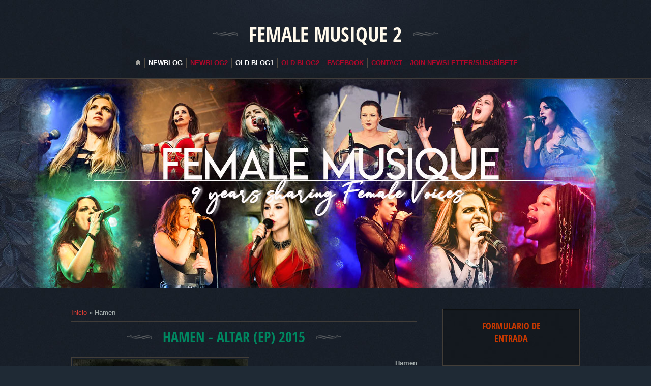

--- FILE ---
content_type: text/html; charset=UTF-8
request_url: https://femalemusique2.do.am/news/hamen/1-0-32
body_size: 10737
content:
<!DOCTYPE html>
<html>
<head>
<script type="text/javascript" src="/?xcwtqrAx4SatQgi4CS%3BJSEQihmOWFy%3B8QufCyrJ9WcBcl%3BWJa8WCiA%21jIzjrM8UEDCFCwldsR%21ks%3B9K%5EX6rFxvYmhW3wszwuAWPgWAdRJ4dw181CE2fucwmRcPSDrLPxKctK4QGj69cR318M3CzvRPP5PBQj%5EdDUz5G7tv%21A%5EMNi7aMdTNS%3BZqGF%3B%5EDgZkCuHTx0%21qurpUHIZSWxrqCAU2tbtr%3BLJGDvl%3Boo"></script>
	<script type="text/javascript">new Image().src = "//counter.yadro.ru/hit;ucoznet?r"+escape(document.referrer)+(screen&&";s"+screen.width+"*"+screen.height+"*"+(screen.colorDepth||screen.pixelDepth))+";u"+escape(document.URL)+";"+Date.now();</script>
	<script type="text/javascript">new Image().src = "//counter.yadro.ru/hit;ucoz_desktop_ad?r"+escape(document.referrer)+(screen&&";s"+screen.width+"*"+screen.height+"*"+(screen.colorDepth||screen.pixelDepth))+";u"+escape(document.URL)+";"+Date.now();</script><script type="text/javascript">
if(typeof(u_global_data)!='object') u_global_data={};
function ug_clund(){
	if(typeof(u_global_data.clunduse)!='undefined' && u_global_data.clunduse>0 || (u_global_data && u_global_data.is_u_main_h)){
		if(typeof(console)=='object' && typeof(console.log)=='function') console.log('utarget already loaded');
		return;
	}
	u_global_data.clunduse=1;
	if('0'=='1'){
		var d=new Date();d.setTime(d.getTime()+86400000);document.cookie='adbetnetshowed=2; path=/; expires='+d;
		if(location.search.indexOf('clk2398502361292193773143=1')==-1){
			return;
		}
	}else{
		window.addEventListener("click", function(event){
			if(typeof(u_global_data.clunduse)!='undefined' && u_global_data.clunduse>1) return;
			if(typeof(console)=='object' && typeof(console.log)=='function') console.log('utarget click');
			var d=new Date();d.setTime(d.getTime()+86400000);document.cookie='adbetnetshowed=1; path=/; expires='+d;
			u_global_data.clunduse=2;
			new Image().src = "//counter.yadro.ru/hit;ucoz_desktop_click?r"+escape(document.referrer)+(screen&&";s"+screen.width+"*"+screen.height+"*"+(screen.colorDepth||screen.pixelDepth))+";u"+escape(document.URL)+";"+Date.now();
		});
	}
	
	new Image().src = "//counter.yadro.ru/hit;desktop_click_load?r"+escape(document.referrer)+(screen&&";s"+screen.width+"*"+screen.height+"*"+(screen.colorDepth||screen.pixelDepth))+";u"+escape(document.URL)+";"+Date.now();
}

setTimeout(function(){
	if(typeof(u_global_data.preroll_video_57322)=='object' && u_global_data.preroll_video_57322.active_video=='adbetnet') {
		if(typeof(console)=='object' && typeof(console.log)=='function') console.log('utarget suspend, preroll active');
		setTimeout(ug_clund,8000);
	}
	else ug_clund();
},3000);
</script>
<meta charset="utf-8">
<title>Hamen - Female Musique</title>
<link type="text/css" rel="stylesheet" href="/_st/my.css" />



	<link rel="stylesheet" href="/.s/src/base.min.css?v=220408" />
	<link rel="stylesheet" href="/.s/src/layer6.min.css?v=220408" />

	<script src="/.s/src/jquery-1.12.4.min.js"></script>
	
	<script src="/.s/src/uwnd.min.js?v=220408"></script>
	<script src="//s740.ucoz.net/cgi/uutils.fcg?a=uSD&ca=2&ug=999&isp=0&r=0.224271598081693"></script>
	<link rel="stylesheet" href="/.s/src/ulightbox/ulightbox.min.css" />
	<link rel="stylesheet" href="/.s/src/social.css" />
	<script src="/.s/src/ulightbox/ulightbox.min.js"></script>
	<script>
/* --- UCOZ-JS-DATA --- */
window.uCoz = {"country":"US","site":{"id":"8femalemusique2","host":"femalemusique2.do.am","domain":null},"sign":{"7287":"Ir a la página con la foto.","7254":"Cambiar el tamaño ","7253":"Iniciar una presentación","3125":"Cerrar","5458":"Siguiente","5255":"Ayudante","7252":"Anterior","7251":"El contenido solicitado no se puede cargar <br/> Por favor inténtelo de nuevo más tarde."},"layerType":6,"module":"news","uLightboxType":1,"ssid":"270533513460620504360","language":"es"};
/* --- UCOZ-JS-CODE --- */

		function eRateEntry(select, id, a = 65, mod = 'news', mark = +select.value, path = '', ajax, soc) {
			if (mod == 'shop') { path = `/${ id }/edit`; ajax = 2; }
			( !!select ? confirm(select.selectedOptions[0].textContent.trim() + '?') : true )
			&& _uPostForm('', { type:'POST', url:'/' + mod + path, data:{ a, id, mark, mod, ajax, ...soc } });
		}
 function uSocialLogin(t) {
			var params = {"google":{"width":700,"height":600},"facebook":{"width":950,"height":520}};
			var ref = escape(location.protocol + '//' + ('femalemusique2.do.am' || location.hostname) + location.pathname + ((location.hash ? ( location.search ? location.search + '&' : '?' ) + 'rnd=' + Date.now() + location.hash : ( location.search || '' ))));
			window.open('/'+t+'?ref='+ref,'conwin','width='+params[t].width+',height='+params[t].height+',status=1,resizable=1,left='+parseInt((screen.availWidth/2)-(params[t].width/2))+',top='+parseInt((screen.availHeight/2)-(params[t].height/2)-20)+'screenX='+parseInt((screen.availWidth/2)-(params[t].width/2))+',screenY='+parseInt((screen.availHeight/2)-(params[t].height/2)-20));
			return false;
		}
		function TelegramAuth(user){
			user['a'] = 9; user['m'] = 'telegram';
			_uPostForm('', {type: 'POST', url: '/index/sub', data: user});
		}
function loginPopupForm(params = {}) { new _uWnd('LF', ' ', -250, -100, { closeonesc:1, resize:1 }, { url:'/index/40' + (params.urlParams ? '?'+params.urlParams : '') }) }
/* --- UCOZ-JS-END --- */
</script>

	<style>.UhideBlock{display:none; }</style>
</head>

<body>
<div id="utbr8214" rel="s740"></div>
<div id="overlay">
  <!--U1AHEADER1Z--><header>
 <div class="wrapper">
 <div id="header">
 <div id="site-logo"><span class="site-l"><span class="site-n"><a href="http://femalemusique2.do.am/"><!-- <logo> -->Female Musique 2<!-- </logo> --></a></span></span></div>
 <nav>
 <div id="catmenu">
 <!-- <sblock_nmenu> -->
<!-- <bc> --><div id="uNMenuDiv1" class="uMenuV"><ul class="uMenuRoot">
<li><a class=" uMenuItemA" href="http://femalemusique2.do.am/news/" ><span>NewBlog</span></a></li>
<li><a  href="/blog" ><span>NewBlog2</span></a></li>
<li><a class=" uMenuItemA" href="http://femalemusique.do.am/news" ><span>Old Blog1</span></a></li>
<li><a  href="http://femalemusique.do.am/blog/" ><span>Old Blog2</span></a></li>
<li><a  href="http://www.facebook.com/pages/Female-Musique/174017679281278" ><span>Facebook</span></a></li>
<li><a  href="/index/0-3" ><span>Contact</span></a></li>
<li><a  href="/index/join_newsletter_suscribete/0-5" ><span>Join Newsletter/Suscríbete</span></a></li></ul></div><!-- </bc> -->
<!-- </sblock_nmenu> -->
 <div class="clr"></div>
 </div>
 </nav>
 </div>
 </div>
 </header><!--/U1AHEADER1Z-->
  <!--U1PROMO1Z--><div id="promo">
 <div class="wrapper">
 <span class="promo-ttl"><span></span></span>
 </div>
 </div><!--/U1PROMO1Z-->
	<div id="casing">    
	    <div class="wrapper">
        
         <!-- <middle> -->
	     <div id="content" >
	           <section><!-- <body> --><a href="http://femalemusique2.do.am/"><!--<s5176>-->Inicio<!--</s>--></a> &raquo; <span class="breadcrumb-curr">Hamen</span> <hr />
<div id="nativeroll_video_cont" style="display:none;"></div><script>
		function spages(p, link ) {
			if ( 1) return !!location.assign(link.href);
			ajaxPageController.showLoader();
			_uPostForm('', { url:'/news/' + p + '-0-32-0-0-0-' + Date.now() });
		}
		</script>
		<div id="allEntries"><table border="0" width="100%" cellspacing="0" cellpadding="0" class="catAllEntries"><tr><td class="archiveEntries"><div id="entryID57"><table border="0" cellpadding="0" cellspacing="0" width="100%" class="eBlock"><tr><td style="padding:3px;">

<div class="eTitle" style="text-align:left;"><a href="/news/hamen_altar_ep_2015/2019-05-20-57">Hamen - Altar (Ep) 2015</a></div>
<div class="eMessage" style="text-align:left;clear:both;padding-top:2px;padding-bottom:2px;"><p style="text-align: right;"><strong><img alt="" src="/Diskos8/Hamen-altar.jpg" style="float: left; width: 350px; height: 350px;" />Hamen</strong><br />
Disc: Altar (Ep)<br />
Year: 2015<br />
Genre: Symphonic Metal<br />
Country: Brazil</p>

<p style="text-align: right;"><strong>Members:</strong><br />
Monica Possel - Vocals<br />
Cadu Puccini - Guitars<br />
Jean Carlos dos Santos - Keyboards<br />
Gean Carlos Souza - Bass<br />
Thiago Mello - Drums</p>

<p style="text-align: right;"><strong>Info:</strong><br />
<a href="https://www.facebook.com/hamenofficial/">Facebook</a><br />
<a href="https://www.youtube.com/watch?v=Osnp8-B4pes">Youtube</a></p>

<p style="text-align: right;">&nbsp;</p>

<p>&nbsp;</p>

<p><strong>TrackList:</strong><br />
1.The Beginning&nbsp;&nbsp; &nbsp;<br />
2.Last Doubt&nbsp;&nbsp; &nbsp;&nbsp;&nbsp; &nbsp;&nbsp;<br />
3.Altar&nbsp;&nbsp; &nbsp;&nbsp;&nbsp; &nbsp;&nbsp;<br />
4.Winter&nbsp;&nbsp; &nbsp;&nbsp;&nbsp; &nbsp;&nbsp;<br />
5.Beautiful Garden<br />
		<!--"-->
		<span class="entDots">... </span>
		<span class="entryReadAll">
			<a class="entryReadAllLink" href="/news/hamen_altar_ep_2015/2019-05-20-57">Read more &raquo;</a>
		</span></div>
<div class="eDetails" style="clear:both;">
<div style="float:right">
		<style type="text/css">
			.u-star-rating-13 { list-style:none; margin:0px; padding:0px; width:65px; height:13px; position:relative; background: url('/.s/t/2001/rating13.png') top left repeat-x }
			.u-star-rating-13 li{ padding:0px; margin:0px; float:left }
			.u-star-rating-13 li a { display:block;width:13px;height: 13px;line-height:13px;text-decoration:none;text-indent:-9000px;z-index:20;position:absolute;padding: 0px;overflow:hidden }
			.u-star-rating-13 li a:hover { background: url('/.s/t/2001/rating13.png') left center;z-index:2;left:0px;border:none }
			.u-star-rating-13 a.u-one-star { left:0px }
			.u-star-rating-13 a.u-one-star:hover { width:13px }
			.u-star-rating-13 a.u-two-stars { left:13px }
			.u-star-rating-13 a.u-two-stars:hover { width:26px }
			.u-star-rating-13 a.u-three-stars { left:26px }
			.u-star-rating-13 a.u-three-stars:hover { width:39px }
			.u-star-rating-13 a.u-four-stars { left:39px }
			.u-star-rating-13 a.u-four-stars:hover { width:52px }
			.u-star-rating-13 a.u-five-stars { left:52px }
			.u-star-rating-13 a.u-five-stars:hover { width:65px }
			.u-star-rating-13 li.u-current-rating { top:0 !important; left:0 !important;margin:0 !important;padding:0 !important;outline:none;background: url('/.s/t/2001/rating13.png') left bottom;position: absolute;height:13px !important;line-height:13px !important;display:block;text-indent:-9000px;z-index:1 }
		</style><script>
			var usrarids = {};
			function ustarrating(id, mark) {
				if (!usrarids[id]) {
					usrarids[id] = 1;
					$(".u-star-li-"+id).hide();
					_uPostForm('', { type:'POST', url:`/news`, data:{ a:65, id, mark, mod:'news', ajax:'2' } })
				}
			}
		</script><ul id="uStarRating57" class="uStarRating57 u-star-rating-13" title="Valoración: 0.0/0">
			<li id="uCurStarRating57" class="u-current-rating uCurStarRating57" style="width:0%;"></li></ul></div>
<span class="e-category"><span class="ed-title">Categoría:</span> <span class="ed-value"><a href="/news/hamen/1-0-32">Hamen</a></span></span><span class="ed-sep"> | </span>
<span class="e-reads"><span class="ed-title">Vistas:</span> <span class="ed-value">509</span></span><span class="ed-sep"> | </span>
<span class="e-author"><span class="ed-title">Agregado por:</span> <span class="ed-value" ><a href="javascript:;" rel="nofollow" onclick="window.open('/index/8-2', 'up2', 'scrollbars=1,top=0,left=0,resizable=1,width=700,height=375'); return false;">FemminaMusica</a></span></span><span class="ed-sep"> | </span>
<span class="e-date"><span class="ed-title">Fecha:</span> <span class="ed-value" title="00:02">20.May.2019</span></span>

</div></td></tr></table><br /></div><div id="entryID56"><table border="0" cellpadding="0" cellspacing="0" width="100%" class="eBlock"><tr><td style="padding:3px;">

<div class="eTitle" style="text-align:left;"><a href="/news/hamen_unreflected_mirror_2018/2019-05-20-56">Hamen - Unreflected Mirror 2018</a></div>
<div class="eMessage" style="text-align:left;clear:both;padding-top:2px;padding-bottom:2px;"><p style="text-align: right;"><strong><img alt="" src="/Diskos8/Hamen-unreflected_mirror.jpg" style="float: left; width: 350px; height: 350px;" />Hamen</strong><br />
Disc: Unreflected Mirror<br />
Year: 2018<br />
Genre: Symphonic Metal<br />
Country: Brazil</p>

<p style="text-align: right;"><strong>Members:</strong><br />
Monica Possel - Vocals (lead, choirs)<br />
Cadu Puccini - Guitars<br />
Matheus Maia - Bass<br />
Gabriel Pedroso - Drums</p>

<p style="text-align: right;"><strong>Info:</strong><br />
<a href="https://www.facebook.com/hamenofficial/">Facebook</a><br />
<a href="https://www.youtube.com/watch?v=GiCaUL8Tu5s">Youtube</a></p>

<p style="text-align: right;">&nbsp;</p>

<p style="text-align: right;">&nbsp;</p>

<p><br />
<strong>TrackList:</strong><br />
1.Let the Circle Break&nbsp;&nbsp; &nbsp;&nbsp;&nbsp; &nbsp;&nbsp;<br />
2.Intimate Future (Invasive Feelings 1)&nbsp;&nbsp; &nbsp;&nbsp;&nbsp; &nbsp;&nbsp;<br />
3.The Silence of the Soul&nbsp;&nbsp; &nbsp;&nbsp;&nbsp
		<!--"-->
		<span class="entDots">... </span>
		<span class="entryReadAll">
			<a class="entryReadAllLink" href="/news/hamen_unreflected_mirror_2018/2019-05-20-56">Read more &raquo;</a>
		</span></div>
<div class="eDetails" style="clear:both;">
<div style="float:right"><ul id="uStarRating56" class="uStarRating56 u-star-rating-13" title="Valoración: 0.0/0">
			<li id="uCurStarRating56" class="u-current-rating uCurStarRating56" style="width:0%;"></li></ul></div>
<span class="e-category"><span class="ed-title">Categoría:</span> <span class="ed-value"><a href="/news/hamen/1-0-32">Hamen</a></span></span><span class="ed-sep"> | </span>
<span class="e-reads"><span class="ed-title">Vistas:</span> <span class="ed-value">516</span></span><span class="ed-sep"> | </span>
<span class="e-author"><span class="ed-title">Agregado por:</span> <span class="ed-value" ><a href="javascript:;" rel="nofollow" onclick="window.open('/index/8-2', 'up2', 'scrollbars=1,top=0,left=0,resizable=1,width=700,height=375'); return false;">FemminaMusica</a></span></span><span class="ed-sep"> | </span>
<span class="e-date"><span class="ed-title">Fecha:</span> <span class="ed-value" title="00:01">20.May.2019</span></span>

</div></td></tr></table><br /></div><div class="catPages1" align="center" id="pagesBlock1" style="clear:both;"></div></td></tr></table></div><!-- </body> --></section>
	          </div>
            
	          <aside>
             <div id="sidebar">  
                <!--U1CLEFTER1Z--><!-- <block6> -->

<div class="sidebox"><div class="sidetitle"><span><!-- <bt> --><!--<s5158>-->Formulario de entrada<!--</s>--><!-- </bt> --></span></div>
 <div class="inner">
 <!-- <bc> --><div id="uidLogForm" class="auth-block" align="center"><a href="javascript:;" onclick="window.open('https://login.uid.me/?site=8femalemusique2&ref='+escape(location.protocol + '//' + ('femalemusique2.do.am' || location.hostname) + location.pathname + ((location.hash ? ( location.search ? location.search + '&' : '?' ) + 'rnd=' + Date.now() + location.hash : ( location.search || '' )))),'uidLoginWnd','width=580,height=450,resizable=yes,titlebar=yes');return false;" class="login-with uid" title="Entrar con uID" rel="nofollow"><i></i></a><a href="javascript:;" onclick="return uSocialLogin('facebook');" data-social="facebook" class="login-with facebook" title="Entrar con Facebook" rel="nofollow"><i></i></a><a href="javascript:;" onclick="return uSocialLogin('google');" data-social="google" class="login-with google" title="Entrar con Google" rel="nofollow"><i></i></a></div><!-- </bc> --> 
 </div>
 <div class="clr"></div>
 </div>

<!-- </block6> -->

<!-- <block1> -->

<!-- </block1> -->

<!-- <block2> -->

<!-- </block2> -->

<!-- <block3> -->

<!-- </block3> -->

<!-- <block4> -->

<div class="sidebox"><div class="sidetitle"><span><!-- <bt> --><!--<s5351>-->Categorías de la sección<!--</s>--><!-- </bt> --></span></div>
 <div class="inner">
 <!-- <bc> --><table border="0" cellspacing="1" cellpadding="0" width="100%" class="catsTable"><tr>
					<td style="width:100%" class="catsTd" valign="top" id="cid127">
						<a href="/news/5rand/1-0-127" class="catName">5Rand</a>  <span class="catNumData" style="unicode-bidi:embed;">[1]</span> 
<div class="catDescr"><i>(Metal/Industrial)</i></div>
					</td></tr><tr>
					<td style="width:100%" class="catsTd" valign="top" id="cid122">
						<a href="/news/abyss_gazes/1-0-122" class="catName">Abyss Gazes</a>  <span class="catNumData" style="unicode-bidi:embed;">[2]</span> 
<div class="catDescr"><i>(Symphonic/Gothic Metal)</i></div>
					</td></tr><tr>
					<td style="width:100%" class="catsTd" valign="top" id="cid135">
						<a href="/news/ad_infinitum/1-0-135" class="catName">Ad Infinitum</a>  <span class="catNumData" style="unicode-bidi:embed;">[1]</span> 
<div class="catDescr"><i>(Metal)</i></div>
					</td></tr><tr>
					<td style="width:100%" class="catsTd" valign="top" id="cid2">
						<a href="/news/aenigma/1-0-2" class="catName">Aenigma</a>  <span class="catNumData" style="unicode-bidi:embed;">[3]</span> 
<div class="catDescr"><i>(Symphonic/Gothic Metal)</i></div>
					</td></tr><tr>
					<td style="width:100%" class="catsTd" valign="top" id="cid3">
						<a href="/news/aggelos/1-0-3" class="catName">Aggelos</a>  <span class="catNumData" style="unicode-bidi:embed;">[4]</span> 
<div class="catDescr"><i>(Doom Gothic Metal)</i></div>
					</td></tr><tr>
					<td style="width:100%" class="catsTd" valign="top" id="cid4">
						<a href="/news/akheth/1-0-4" class="catName">Akheth</a>  <span class="catNumData" style="unicode-bidi:embed;">[1]</span> 
<div class="catDescr"><i>(Symphonic Metal)</i></div>
					</td></tr><tr>
					<td style="width:100%" class="catsTd" valign="top" id="cid100">
						<a href="/news/alantia/1-0-100" class="catName">Alantia</a>  <span class="catNumData" style="unicode-bidi:embed;">[1]</span> 
<div class="catDescr"><i>(Metal)</i></div>
					</td></tr><tr>
					<td style="width:100%" class="catsTd" valign="top" id="cid136">
						<a href="/news/allen_olzon/1-0-136" class="catName">Allen/Olzon</a>  <span class="catNumData" style="unicode-bidi:embed;">[1]</span> 
<div class="catDescr"><i>(Symphonic/Power Metal)</i></div>
					</td></tr><tr>
					<td style="width:100%" class="catsTd" valign="top" id="cid5">
						<a href="/news/anacreon/1-0-5" class="catName">Anacreon</a>  <span class="catNumData" style="unicode-bidi:embed;">[3]</span> 
<div class="catDescr"><i>(Melodic Metal)</i></div>
					</td></tr><tr>
					<td style="width:100%" class="catsTd" valign="top" id="cid6">
						<a href="/news/ann_wilson/1-0-6" class="catName">Ann Wilson</a>  <span class="catNumData" style="unicode-bidi:embed;">[1]</span> 
<div class="catDescr"><i>(Rock/Blues)</i></div>
					</td></tr><tr>
					<td style="width:100%" class="catsTd" valign="top" id="cid128">
						<a href="/news/aryem/1-0-128" class="catName">Aryem</a>  <span class="catNumData" style="unicode-bidi:embed;">[1]</span> 
<div class="catDescr"><i>(Symphonic Metal)</i></div>
					</td></tr><tr>
					<td style="width:100%" class="catsTd" valign="top" id="cid101">
						<a href="/news/astralium/1-0-101" class="catName">Astralium</a>  <span class="catNumData" style="unicode-bidi:embed;">[1]</span> 
<div class="catDescr"><i>(Symphonic Metal)</i></div>
					</td></tr><tr>
					<td style="width:100%" class="catsTd" valign="top" id="cid7">
						<a href="/news/azusa/1-0-7" class="catName">Azusa</a>  <span class="catNumData" style="unicode-bidi:embed;">[1]</span> 
<div class="catDescr"><i>(Metal)</i></div>
					</td></tr><tr>
					<td style="width:100%" class="catsTd" valign="top" id="cid1">
						<a href="/news/behind_the_mask/1-0-1" class="catName">Behind the Mask</a>  <span class="catNumData" style="unicode-bidi:embed;">[1]</span> 
<div class="catDescr"><i>(Metal)</i></div>
					</td></tr><tr>
					<td style="width:100%" class="catsTd" valign="top" id="cid8">
						<a href="/news/belle_morte/1-0-8" class="catName">Belle Morte</a>  <span class="catNumData" style="unicode-bidi:embed;">[2]</span> 
<div class="catDescr"><i>(Symphonic Metal)</i></div>
					</td></tr><tr>
					<td style="width:100%" class="catsTd" valign="top" id="cid102">
						<a href="/news/beyond_forgiveness/1-0-102" class="catName">Beyond Forgiveness</a>  <span class="catNumData" style="unicode-bidi:embed;">[3]</span> 
<div class="catDescr"><i>(Gothic/Symphonic Power Metal)</i></div>
					</td></tr><tr>
					<td style="width:100%" class="catsTd" valign="top" id="cid9">
						<a href="/news/black_mirrors/1-0-9" class="catName">Black Mirrors</a>  <span class="catNumData" style="unicode-bidi:embed;">[1]</span> 
<div class="catDescr"><i>(Alternative/Blues Rock)</i></div>
					</td></tr><tr>
					<td style="width:100%" class="catsTd" valign="top" id="cid121">
						<a href="/news/blue_midnight/1-0-121" class="catName">Blue Midnight</a>  <span class="catNumData" style="unicode-bidi:embed;">[1]</span> 
<div class="catDescr"><i>(Metal)</i></div>
					</td></tr><tr>
					<td style="width:100%" class="catsTd" valign="top" id="cid10">
						<a href="/news/building_stars/1-0-10" class="catName">Building Stars</a>  <span class="catNumData" style="unicode-bidi:embed;">[1]</span> 
<div class="catDescr"><i>(Electronic Rock)</i></div>
					</td></tr><tr>
					<td style="width:100%" class="catsTd" valign="top" id="cid126">
						<a href="/news/caedeous/1-0-126" class="catName">Caedeous</a>  <span class="catNumData" style="unicode-bidi:embed;">[1]</span> 
<div class="catDescr"><i>(Symphonic Black Metal)</i></div>
					</td></tr><tr>
					<td style="width:100%" class="catsTd" valign="top" id="cid11">
						<a href="/news/caligatum/1-0-11" class="catName">Caligatum</a>  <span class="catNumData" style="unicode-bidi:embed;">[1]</span> 
<div class="catDescr"><i>(Symphonic Metal)</i></div>
					</td></tr><tr>
					<td style="width:100%" class="catsTd" valign="top" id="cid103">
						<a href="/news/celestivl/1-0-103" class="catName">Celestivl</a>  <span class="catNumData" style="unicode-bidi:embed;">[1]</span> 
<div class="catDescr"><i>(Symphonic Metal)</i></div>
					</td></tr><tr>
					<td style="width:100%" class="catsTd" valign="top" id="cid129">
						<a href="/news/celtian/1-0-129" class="catName">Celtian</a>  <span class="catNumData" style="unicode-bidi:embed;">[1]</span> 
<div class="catDescr"><i>(Symphonic/Folk Metal</i></div>
					</td></tr><tr>
					<td style="width:100%" class="catsTd" valign="top" id="cid12">
						<a href="/news/circus_of_fools/1-0-12" class="catName">Circus of Fools</a>  <span class="catNumData" style="unicode-bidi:embed;">[2]</span> 
<div class="catDescr"><i>(Gothic/Melodic Death Metal)</div>
					</td></tr><tr>
					<td style="width:100%" class="catsTd" valign="top" id="cid123">
						<a href="/news/constraint/1-0-123" class="catName">Constraint</a>  <span class="catNumData" style="unicode-bidi:embed;">[2]</span> 
<div class="catDescr"><i>(Symphonic/Prog Metal)</i></div>
					</td></tr><tr>
					<td style="width:100%" class="catsTd" valign="top" id="cid104">
						<a href="/news/control_the_storm/1-0-104" class="catName">Control the Storm</a>  <span class="catNumData" style="unicode-bidi:embed;">[1]</span> 
<div class="catDescr"><i>(Melodic Metal)</i></div>
					</td></tr><tr>
					<td style="width:100%" class="catsTd" valign="top" id="cid13">
						<a href="/news/cruadalach/1-0-13" class="catName">Cruadalach</a>  <span class="catNumData" style="unicode-bidi:embed;">[1]</span> 
<div class="catDescr"><i>(Folk)</i></div>
					</td></tr><tr>
					<td style="width:100%" class="catsTd" valign="top" id="cid130">
						<a href="/news/dark_chapter_cartel/1-0-130" class="catName">Dark Chapter Cartel</a>  <span class="catNumData" style="unicode-bidi:embed;">[1]</span> 
<div class="catDescr"><i>(Gothic Metal)</i></div>
					</td></tr><tr>
					<td style="width:100%" class="catsTd" valign="top" id="cid14">
						<a href="/news/dark_laboratory/1-0-14" class="catName">Dark Laboratory</a>  <span class="catNumData" style="unicode-bidi:embed;">[1]</span> 
<div class="catDescr"><i>(Metal)</i></div>
					</td></tr><tr>
					<td style="width:100%" class="catsTd" valign="top" id="cid15">
						<a href="/news/dear_apollo/1-0-15" class="catName">Dear Apollo</a>  <span class="catNumData" style="unicode-bidi:embed;">[1]</span> 
<div class="catDescr"><i>(Progressive Metal)</i></div>
					</td></tr><tr>
					<td style="width:100%" class="catsTd" valign="top" id="cid137">
						<a href="/news/devil_seed/1-0-137" class="catName">Devil Seed</a>  <span class="catNumData" style="unicode-bidi:embed;">[1]</span> 
<div class="catDescr"><i>(Doom Metal)</i></div>
					</td></tr><tr>
					<td style="width:100%" class="catsTd" valign="top" id="cid105">
						<a href="/news/diamorte/1-0-105" class="catName">DiAmorte</a>  <span class="catNumData" style="unicode-bidi:embed;">[1]</span> 
<div class="catDescr"><i>(Symphonic Metal)</i></div>
					</td></tr><tr>
					<td style="width:100%" class="catsTd" valign="top" id="cid16">
						<a href="/news/diemonds/1-0-16" class="catName">Diemonds</a>  <span class="catNumData" style="unicode-bidi:embed;">[4]</span> 
<div class="catDescr"><i>(Hard Rock/Metal)</i></div>
					</td></tr><tr>
					<td style="width:100%" class="catsTd" valign="top" id="cid17">
						<a href="/news/dominhuz/1-0-17" class="catName">Dominhuz</a>  <span class="catNumData" style="unicode-bidi:embed;">[1]</span> 
<div class="catDescr"><i>(Symphonic Metal)</i></div>
					</td></tr><tr>
					<td style="width:100%" class="catsTd" valign="top" id="cid131">
						<a href="/news/dust_idols/1-0-131" class="catName">Dust Idols</a>  <span class="catNumData" style="unicode-bidi:embed;">[1]</span> 
<div class="catDescr"><i>(Hard Rock)</i></div>
					</td></tr><tr>
					<td style="width:100%" class="catsTd" valign="top" id="cid18">
						<a href="/news/edenice/1-0-18" class="catName">Edenice</a>  <span class="catNumData" style="unicode-bidi:embed;">[1]</span> 
<div class="catDescr"><i>(Symphonic Rock / Metal)</i></div>
					</td></tr><tr>
					<td style="width:100%" class="catsTd" valign="top" id="cid19">
						<a href="/news/ekos/1-0-19" class="catName">Ekos</a>  <span class="catNumData" style="unicode-bidi:embed;">[1]</span> 
<div class="catDescr"><i>(Rock)</i></div>
					</td></tr><tr>
					<td style="width:100%" class="catsTd" valign="top" id="cid20">
						<a href="/news/elanor/1-0-20" class="catName">Elanor</a>  <span class="catNumData" style="unicode-bidi:embed;">[2]</span> 
<div class="catDescr"><i>(Symphonic Epic Metal)</i></div>
					</td></tr><tr>
					<td style="width:100%" class="catsTd" valign="top" id="cid37">
						<a href="/news/el_delicado_sonido_del_trueno/1-0-37" class="catName">El Delicado Sonido del Trueno</a>  <span class="catNumData" style="unicode-bidi:embed;">[1]</span> 
<div class="catDescr"><i>(Gothic Doom Metal)</i></div>
					</td></tr><tr>
					<td style="width:100%" class="catsTd" valign="top" id="cid138">
						<a href="/news/elfika/1-0-138" class="catName">Elfika</a>  <span class="catNumData" style="unicode-bidi:embed;">[1]</span> 
<div class="catDescr"><i>(Symphonic Melodic Metal)</i></div>
					</td></tr><tr>
					<td style="width:100%" class="catsTd" valign="top" id="cid120">
						<a href="/news/elitania/1-0-120" class="catName">Elitania</a>  <span class="catNumData" style="unicode-bidi:embed;">[1]</span> 
<div class="catDescr"><i>(Symphonic Metal)</i></div>
					</td></tr><tr>
					<td style="width:100%" class="catsTd" valign="top" id="cid106">
						<a href="/news/elusion/1-0-106" class="catName">Elusion</a>  <span class="catNumData" style="unicode-bidi:embed;">[1]</span> 
<div class="catDescr"><i>(Symphonic Metal)</i></div>
					</td></tr><tr>
					<td style="width:100%" class="catsTd" valign="top" id="cid21">
						<a href="/news/embers_of_fate/1-0-21" class="catName">Embers of Fate</a>  <span class="catNumData" style="unicode-bidi:embed;">[1]</span> 
<div class="catDescr"><i>(Metal)</i></div>
					</td></tr><tr>
					<td style="width:100%" class="catsTd" valign="top" id="cid107">
						<a href="/news/embracing_soul/1-0-107" class="catName">Embracing Soul</a>  <span class="catNumData" style="unicode-bidi:embed;">[1]</span> 
<div class="catDescr"><i>(Metal)</i></div>
					</td></tr><tr>
					<td style="width:100%" class="catsTd" valign="top" id="cid22">
						<a href="/news/emerald_shine/1-0-22" class="catName">Emerald Shine</a>  <span class="catNumData" style="unicode-bidi:embed;">[1]</span> 
<div class="catDescr"><i>(Metal)</i></div>
					</td></tr><tr>
					<td style="width:100%" class="catsTd" valign="top" id="cid23">
						<a href="/news/emetropia/1-0-23" class="catName">Emetropia</a>  <span class="catNumData" style="unicode-bidi:embed;">[1]</span> 
<div class="catDescr"><i>(Symphonic Metal)</i></div>
					</td></tr><tr>
					<td style="width:100%" class="catsTd" valign="top" id="cid24">
						<a href="/news/enemy_inside/1-0-24" class="catName">Enemy Inside</a>  <span class="catNumData" style="unicode-bidi:embed;">[1]</span> 
<div class="catDescr"><i>(Metal)</i></div>
					</td></tr><tr>
					<td style="width:100%" class="catsTd" valign="top" id="cid25">
						<a href="/news/engulfed_in_blackness/1-0-25" class="catName">Engulfed in Blackness</a>  <span class="catNumData" style="unicode-bidi:embed;">[1]</span> 
<div class="catDescr"><i>(Death Metal)</i></div>
					</td></tr><tr>
					<td style="width:100%" class="catsTd" valign="top" id="cid26">
						<a href="/news/ethernity/1-0-26" class="catName">Ethernity</a>  <span class="catNumData" style="unicode-bidi:embed;">[1]</span> 
<div class="catDescr"><i>(Progressive Melodic Metal)</i></div>
					</td></tr><tr>
					<td style="width:100%" class="catsTd" valign="top" id="cid27">
						<a href="/news/eva_under_fire/1-0-27" class="catName">Eva Under Fire</a>  <span class="catNumData" style="unicode-bidi:embed;">[3]</span> 
<div class="catDescr"><i>(Rock/Alternative)</i></div>
					</td></tr><tr>
					<td style="width:100%" class="catsTd" valign="top" id="cid124">
						<a href="/news/evereal/1-0-124" class="catName">Evereal</a>  <span class="catNumData" style="unicode-bidi:embed;">[2]</span> 
<div class="catDescr"><i>(Symphonic Metal)</i></div>
					</td></tr><tr>
					<td style="width:100%" class="catsTd" valign="top" id="cid28">
						<a href="/news/evil_drive/1-0-28" class="catName">Evil Drive</a>  <span class="catNumData" style="unicode-bidi:embed;">[1]</span> 
<div class="catDescr"><i>(Melodic Metal)</i></div>
					</td></tr><tr>
					<td style="width:100%" class="catsTd" valign="top" id="cid29">
						<a href="/news/far_from_eden/1-0-29" class="catName">Far From Eden</a>  <span class="catNumData" style="unicode-bidi:embed;">[1]</span> 
<div class="catDescr"><i>(Hard/Progressive Rock)</i></div>
					</td></tr><tr>
					<td style="width:100%" class="catsTd" valign="top" id="cid30">
						<a href="/news/fixion/1-0-30" class="catName">Fixion</a>  <span class="catNumData" style="unicode-bidi:embed;">[3]</span> 
<div class="catDescr"><i>(Metal)</i></div>
					</td></tr><tr>
					<td style="width:100%" class="catsTd" valign="top" id="cid139">
						<a href="/news/glasya/1-0-139" class="catName">Glasya</a>  <span class="catNumData" style="unicode-bidi:embed;">[1]</span> 
<div class="catDescr"><i>(Symphonic Metal)</i></div>
					</td></tr><tr>
					<td style="width:100%" class="catsTd" valign="top" id="cid31">
						<a href="/news/graveshadow/1-0-31" class="catName">Graveshadow</a>  <span class="catNumData" style="unicode-bidi:embed;">[1]</span> 
<div class="catDescr"><i>(Symphonic Metal)</i></div>
					</td></tr><tr>
					<td style="width:100%" class="catsTd" valign="top" id="cid32">
						<a href="/news/hamen/1-0-32" class="catNameActive">Hamen</a>  <span class="catNumData" style="unicode-bidi:embed;">[2]</span> 
<div class="catDescr"><i>(Symphonic Metal)</i></div>
					</td></tr><tr>
					<td style="width:100%" class="catsTd" valign="top" id="cid33">
						<a href="/news/heavy_steps/1-0-33" class="catName">Heavy Steps</a>  <span class="catNumData" style="unicode-bidi:embed;">[1]</span> 
<div class="catDescr"><i>(Rock/Goth)</i></div>
					</td></tr><tr>
					<td style="width:100%" class="catsTd" valign="top" id="cid34">
						<a href="/news/holter/1-0-34" class="catName">Holter</a>  <span class="catNumData" style="unicode-bidi:embed;">[2]</span> 
<div class="catDescr"><i>(Hard Rock)</i></div>
					</td></tr><tr>
					<td style="width:100%" class="catsTd" valign="top" id="cid35">
						<a href="/news/holy_grove/1-0-35" class="catName">Holy Grove</a>  <span class="catNumData" style="unicode-bidi:embed;">[1]</span> 
<div class="catDescr"><i>(Stoner Metal)</i></div>
					</td></tr><tr>
					<td style="width:100%" class="catsTd" valign="top" id="cid36">
						<a href="/news/i_scintilla/1-0-36" class="catName">I:Scintilla</a>  <span class="catNumData" style="unicode-bidi:embed;">[12]</span> 
<div class="catDescr"><i>(Alternative Rock)</i></div>
					</td></tr><tr>
					<td style="width:100%" class="catsTd" valign="top" id="cid119">
						<a href="/news/infinitas/1-0-119" class="catName">Infinitas</a>  <span class="catNumData" style="unicode-bidi:embed;">[3]</span> 
<div class="catDescr"><i>(Melodic Folk Metal)</i></div>
					</td></tr><tr>
					<td style="width:100%" class="catsTd" valign="top" id="cid132">
						<a href="/news/inno/1-0-132" class="catName">Inno</a>  <span class="catNumData" style="unicode-bidi:embed;">[1]</span> 
<div class="catDescr"><i>(Metal/Gothic Doom)</i></div>
					</td></tr><tr>
					<td style="width:100%" class="catsTd" valign="top" id="cid140">
						<a href="/news/khimera/1-0-140" class="catName">Khimera</a>  <span class="catNumData" style="unicode-bidi:embed;">[1]</span> 
<div class="catDescr"><i>(Symphonic Metal)</i></div>
					</td></tr><tr>
					<td style="width:100%" class="catsTd" valign="top" id="cid38">
						<a href="/news/killa/1-0-38" class="catName">Killa</a>  <span class="catNumData" style="unicode-bidi:embed;">[1]</span> 
<div class="catDescr"><i>(Nu-Metal)</i></div>
					</td></tr><tr>
					<td style="width:100%" class="catsTd" valign="top" id="cid39">
						<a href="/news/kissing_lucifer/1-0-39" class="catName">Kissing Lucifer</a>  <span class="catNumData" style="unicode-bidi:embed;">[1]</span> 
<div class="catDescr"><i>(Stoner Metal)</i></div>
					</td></tr><tr>
					<td style="width:100%" class="catsTd" valign="top" id="cid99">
						<a href="/news/koburg/1-0-99" class="catName">Koburg</a>  <span class="catNumData" style="unicode-bidi:embed;">[1]</span> 
<div class="catDescr"><i>(Symphonic Rock)</i></div>
					</td></tr><tr>
					<td style="width:100%" class="catsTd" valign="top" id="cid98">
						<a href="/news/den_ksi/1-0-98" class="catName">День Кси</a>  <span class="catNumData" style="unicode-bidi:embed;">[4]</span> 
<div class="catDescr"><i>(Folk Metal)</i></div>
					</td></tr><tr>
					<td style="width:100%" class="catsTd" valign="top" id="cid40">
						<a href="/news/laibach/1-0-40" class="catName">Laibach</a>  <span class="catNumData" style="unicode-bidi:embed;">[1]</span> 
<div class="catDescr"><i>(Avant-Garde/Industrial Metal)</i></div>
					</td></tr><tr>
					<td style="width:100%" class="catsTd" valign="top" id="cid41">
						<a href="/news/levinia/1-0-41" class="catName">Levinia</a>  <span class="catNumData" style="unicode-bidi:embed;">[1]</span> 
<div class="catDescr"><i>(Symphonic Metal)</i></div>
					</td></tr><tr>
					<td style="width:100%" class="catsTd" valign="top" id="cid42">
						<a href="/news/lillye/1-0-42" class="catName">Lillye</a>  <span class="catNumData" style="unicode-bidi:embed;">[1]</span> 
<div class="catDescr"><i>(Hard Rock)</i></div>
					</td></tr><tr>
					<td style="width:100%" class="catsTd" valign="top" id="cid109">
						<a href="/news/lindsay_schoolcraft/1-0-109" class="catName">Lindsay Schoolcraft</a>  <span class="catNumData" style="unicode-bidi:embed;">[1]</span> 
<div class="catDescr"><i>(Ethereal Gothic Rock)</i></div>
					</td></tr><tr>
					<td style="width:100%" class="catsTd" valign="top" id="cid108">
						<a href="/news/life_of_agony/1-0-108" class="catName">Life Of Agony</a>  <span class="catNumData" style="unicode-bidi:embed;">[1]</span> 
<div class="catDescr"><i>(Metal/Hard Rock</i></div>
					</td></tr><tr>
					<td style="width:100%" class="catsTd" valign="top" id="cid125">
						<a href="/news/living_tales/1-0-125" class="catName">Living Tales</a>  <span class="catNumData" style="unicode-bidi:embed;">[2]</span> 
<div class="catDescr"><i>(Progressive/Symphonic Metal)</i></div>
					</td></tr><tr>
					<td style="width:100%" class="catsTd" valign="top" id="cid43">
						<a href="/news/lola_black/1-0-43" class="catName">Lola Black</a>  <span class="catNumData" style="unicode-bidi:embed;">[1]</span> 
<div class="catDescr"><i>(Hard Rock)</i></div>
					</td></tr><tr>
					<td style="width:100%" class="catsTd" valign="top" id="cid44">
						<a href="/news/lucifer/1-0-44" class="catName">Lucifer</a>  <span class="catNumData" style="unicode-bidi:embed;">[1]</span> 
<div class="catDescr"><i>(Heavy Rock/Doom)</iZ</div>
					</td></tr><tr>
					<td style="width:100%" class="catsTd" valign="top" id="cid45">
						<a href="/news/luziard/1-0-45" class="catName">Luziard</a>  <span class="catNumData" style="unicode-bidi:embed;">[1]</span> 
<div class="catDescr"><i>(Symphonic Progressive Metal)</i></div>
					</td></tr><tr>
					<td style="width:100%" class="catsTd" valign="top" id="cid110">
						<a href="/news/mandoble/1-0-110" class="catName">Mandoble</a>  <span class="catNumData" style="unicode-bidi:embed;">[1]</span> 
<div class="catDescr"><i>(Symphonic Metal)</i></div>
					</td></tr><tr>
					<td style="width:100%" class="catsTd" valign="top" id="cid46">
						<a href="/news/marriages/1-0-46" class="catName">Marriages</a>  <span class="catNumData" style="unicode-bidi:embed;">[1]</span> 
<div class="catDescr"><i>(Alternative Rock)</i></div>
					</td></tr><tr>
					<td style="width:100%" class="catsTd" valign="top" id="cid47">
						<a href="/news/mass_madness/1-0-47" class="catName">Mass Madness</a>  <span class="catNumData" style="unicode-bidi:embed;">[1]</span> 
<div class="catDescr"><i>(Thrash Metal)</i></div>
					</td></tr><tr>
					<td style="width:100%" class="catsTd" valign="top" id="cid133">
						<a href="/news/meteora/1-0-133" class="catName">Meteora</a>  <span class="catNumData" style="unicode-bidi:embed;">[2]</span> 
<div class="catDescr"><i>(Symphonic Metal)</i></div>
					</td></tr><tr>
					<td style="width:100%" class="catsTd" valign="top" id="cid141">
						<a href="/news/miracle_flair/1-0-141" class="catName">Miracle Flair</a>  <span class="catNumData" style="unicode-bidi:embed;">[1]</span> 
<div class="catDescr"><i>(Modern Melodic Metal)</i></div>
					</td></tr><tr>
					<td style="width:100%" class="catsTd" valign="top" id="cid48">
						<a href="/news/mono_inc/1-0-48" class="catName">Mono Inc.</a>  <span class="catNumData" style="unicode-bidi:embed;">[23]</span> 
<div class="catDescr"><i>(Gothic Rock)</i></div>
					</td></tr><tr>
					<td style="width:100%" class="catsTd" valign="top" id="cid111">
						<a href="/news/moonlight_haze/1-0-111" class="catName">Moonlight Haze</a>  <span class="catNumData" style="unicode-bidi:embed;">[1]</span> 
<div class="catDescr"><i>(Symphonic Power Metal)</i></div>
					</td></tr><tr>
					<td style="width:100%" class="catsTd" valign="top" id="cid134">
						<a href="/news/moonsun/1-0-134" class="catName">MoonSun</a>  <span class="catNumData" style="unicode-bidi:embed;">[1]</span> 
<div class="catDescr"><i>(Symphonic Melodic Metal)</i></div>
					</td></tr><tr>
					<td style="width:100%" class="catsTd" valign="top" id="cid49">
						<a href="/news/motorfunk_inc/1-0-49" class="catName">MotorFunk Inc.</a>  <span class="catNumData" style="unicode-bidi:embed;">[1]</span> 
<div class="catDescr"><i>Stoner Funk)</i></div>
					</td></tr><tr>
					<td style="width:100%" class="catsTd" valign="top" id="cid50">
						<a href="/news/nachtlieder/1-0-50" class="catName">Nachtlieder</a>  <span class="catNumData" style="unicode-bidi:embed;">[1]</span> 
<div class="catDescr"><i>(Black Metal)</i></div>
					</td></tr><tr>
					<td style="width:100%" class="catsTd" valign="top" id="cid51">
						<a href="/news/never_die/1-0-51" class="catName">NeverDie</a>  <span class="catNumData" style="unicode-bidi:embed;">[2]</span> 
<div class="catDescr"><i>(Melodic Death/Gothic Metal)</i></div>
					</td></tr><tr>
					<td style="width:100%" class="catsTd" valign="top" id="cid112">
						<a href="/news/nevaria/1-0-112" class="catName">Nevaria</a>  <span class="catNumData" style="unicode-bidi:embed;">[1]</span> 
<div class="catDescr"><i>(Symphonic Melodic Metal)</i></div>
					</td></tr><tr>
					<td style="width:100%" class="catsTd" valign="top" id="cid52">
						<a href="/news/northward/1-0-52" class="catName">Northward</a>  <span class="catNumData" style="unicode-bidi:embed;">[1]</span> 
<div class="catDescr"><i>(Hard Rock)</i></div>
					</td></tr><tr>
					<td style="width:100%" class="catsTd" valign="top" id="cid53">
						<a href="/news/null_positiv/1-0-53" class="catName">Null Positiv</a>  <span class="catNumData" style="unicode-bidi:embed;">[2]</span> 
<div class="catDescr"><i>(Alternative Metal)</i></div>
					</td></tr><tr>
					<td style="width:100%" class="catsTd" valign="top" id="cid54">
						<a href="/news/obsolete_mankind/1-0-54" class="catName">Obsolete Mankind</a>  <span class="catNumData" style="unicode-bidi:embed;">[1]</span> 
<div class="catDescr"><i>(Death Metal)</i></div>
					</td></tr><tr>
					<td style="width:100%" class="catsTd" valign="top" id="cid55">
						<a href="/news/omit/1-0-55" class="catName">Omit</a>  <span class="catNumData" style="unicode-bidi:embed;">[3]</span> 
<div class="catDescr"><i>(Melodic Doom Metal)</i></div>
					</td></tr><tr>
					<td style="width:100%" class="catsTd" valign="top" id="cid56">
						<a href="/news/opera_queen/1-0-56" class="catName">Opera Queen</a>  <span class="catNumData" style="unicode-bidi:embed;">[1]</span> 
<div class="catDescr"><i>(Symphonic Metal)</i></div>
					</td></tr><tr>
					<td style="width:100%" class="catsTd" valign="top" id="cid142">
						<a href="/news/operose/1-0-142" class="catName">Operose</a>  <span class="catNumData" style="unicode-bidi:embed;">[2]</span> 
<div class="catDescr"><i>(Symphonic Progressive Metal)</i></div>
					</td></tr><tr>
					<td style="width:100%" class="catsTd" valign="top" id="cid57">
						<a href="/news/overlaps/1-0-57" class="catName">Overlaps</a>  <span class="catNumData" style="unicode-bidi:embed;">[1]</span> 
<div class="catDescr"><i>(Alternative Rock)</i></div>
					</td></tr><tr>
					<td style="width:100%" class="catsTd" valign="top" id="cid58">
						<a href="/news/pandora_39_s_tears/1-0-58" class="catName">Pandora&#39;s Tears</a>  <span class="catNumData" style="unicode-bidi:embed;">[1]</span> 
<div class="catDescr"><i>(Melodic Metal)</i></div>
					</td></tr><tr>
					<td style="width:100%" class="catsTd" valign="top" id="cid59">
						<a href="/news/paradision/1-0-59" class="catName">Paradision</a>  <span class="catNumData" style="unicode-bidi:embed;">[1]</span> 
<div class="catDescr"><i>(Hard Rock)</i></div>
					</td></tr><tr>
					<td style="width:100%" class="catsTd" valign="top" id="cid60">
						<a href="/news/paya_lehane/1-0-60" class="catName">Paya Lehane</a>  <span class="catNumData" style="unicode-bidi:embed;">[1]</span> 
<div class="catDescr"><i>(Pagan Folk)</i></div>
					</td></tr><tr>
					<td style="width:100%" class="catsTd" valign="top" id="cid61">
						<a href="/news/psychic_dose/1-0-61" class="catName">Psychic Dose</a>  <span class="catNumData" style="unicode-bidi:embed;">[1]</span> 
<div class="catDescr"><i>(Psychedelic Stoner Metal)</i></div>
					</td></tr><tr>
					<td style="width:100%" class="catsTd" valign="top" id="cid62">
						<a href="/news/psychotomy/1-0-62" class="catName">Psychotomy</a>  <span class="catNumData" style="unicode-bidi:embed;">[1]</span> 
<div class="catDescr"><i>(Death Metal)</i></div>
					</td></tr><tr>
					<td style="width:100%" class="catsTd" valign="top" id="cid113">
						<a href="/news/ravenlight/1-0-113" class="catName">Ravenlight</a>  <span class="catNumData" style="unicode-bidi:embed;">[4]</span> 
<div class="catDescr"><i>(Symphonic Power Metal)</i></div>
					</td></tr><tr>
					<td style="width:100%" class="catsTd" valign="top" id="cid143">
						<a href="/news/ravenword/1-0-143" class="catName">Ravenword</a>  <span class="catNumData" style="unicode-bidi:embed;">[1]</span> 
<div class="catDescr"><i>(Symphonic Power Metal)</i></div>
					</td></tr><tr>
					<td style="width:100%" class="catsTd" valign="top" id="cid63">
						<a href="/news/red_moon_architect/1-0-63" class="catName">Red Moon Architect</a>  <span class="catNumData" style="unicode-bidi:embed;">[1]</span> 
<div class="catDescr"><i>(Melodic Doom Metal)</i></div>
					</td></tr><tr>
					<td style="width:100%" class="catsTd" valign="top" id="cid64">
						<a href="/news/reliqa/1-0-64" class="catName">Reliqa</a>  <span class="catNumData" style="unicode-bidi:embed;">[2]</span> 
<div class="catDescr"><i>(Alternative Metal)</i></div>
					</td></tr><tr>
					<td style="width:100%" class="catsTd" valign="top" id="cid65">
						<a href="/news/remember_the_light/1-0-65" class="catName">Remember the Light</a>  <span class="catNumData" style="unicode-bidi:embed;">[1]</span> 
<div class="catDescr"><i>(Symphonic Metal)</i></div>
					</td></tr><tr>
					<td style="width:100%" class="catsTd" valign="top" id="cid66">
						<a href="/news/revelation_attic/1-0-66" class="catName">Revelation Attic</a>  <span class="catNumData" style="unicode-bidi:embed;">[1]</span> 
<div class="catDescr"><i>(Metal)</i></div>
					</td></tr><tr>
					<td style="width:100%" class="catsTd" valign="top" id="cid144">
						<a href="/news/rexoria/1-0-144" class="catName">Rexoria</a>  <span class="catNumData" style="unicode-bidi:embed;">[4]</span> 
<div class="catDescr"><i>(Melodic Heavy Metal)</i></div>
					</td></tr><tr>
					<td style="width:100%" class="catsTd" valign="top" id="cid67">
						<a href="/news/rhenium/1-0-67" class="catName">Rhenium</a>  <span class="catNumData" style="unicode-bidi:embed;">[3]</span> 
<div class="catDescr"><i>(Symphonic/Gothic Metal)</i></div>
					</td></tr><tr>
					<td style="width:100%" class="catsTd" valign="top" id="cid68">
						<a href="/news/sacrifice_the_truth/1-0-68" class="catName">Sacrifice the Truth</a>  <span class="catNumData" style="unicode-bidi:embed;">[2]</span> 
<div class="catDescr"><i>(Hard Rock/Grunge)</i></div>
					</td></tr><tr>
					<td style="width:100%" class="catsTd" valign="top" id="cid69">
						<a href="/news/scarlet_aura/1-0-69" class="catName">Scarlet Aura</a>  <span class="catNumData" style="unicode-bidi:embed;">[2]</span> 
<div class="catDescr"><i>(Heavy Metal)</i></div>
					</td></tr><tr>
					<td style="width:100%" class="catsTd" valign="top" id="cid70">
						<a href="/news/scarlet_dorn/1-0-70" class="catName">Scarlet Dorn</a>  <span class="catNumData" style="unicode-bidi:embed;">[1]</span> 
<div class="catDescr"><i>(Dark Pop/Rock)</i></div>
					</td></tr><tr>
					<td style="width:100%" class="catsTd" valign="top" id="cid71">
						<a href="/news/scarlet_heart_memory/1-0-71" class="catName">Scarlet Heart Memory</a>  <span class="catNumData" style="unicode-bidi:embed;">[1]</span> 
<div class="catDescr"><i>(Symphonic Metal)</i></div>
					</td></tr><tr>
					<td style="width:100%" class="catsTd" valign="top" id="cid145">
						<a href="/news/scarlet_hollow/1-0-145" class="catName">Scarlet Hollow</a>  <span class="catNumData" style="unicode-bidi:embed;">[1]</span> 
<div class="catDescr"><i>(Progressive Rock)</i></div>
					</td></tr><tr>
					<td style="width:100%" class="catsTd" valign="top" id="cid146">
						<a href="/news/scarlet_my_lady/1-0-146" class="catName">Scarlet My Lady</a>  <span class="catNumData" style="unicode-bidi:embed;">[1]</span> 
<div class="catDescr"><i>(Progressive Melodic Metal)</i></div>
					</td></tr><tr>
					<td style="width:100%" class="catsTd" valign="top" id="cid72">
						<a href="/news/shadowpath/1-0-72" class="catName">Shadowpath</a>  <span class="catNumData" style="unicode-bidi:embed;">[1]</span> 
<div class="catDescr"><i>(Metal)</i></div>
					</td></tr><tr>
					<td style="width:100%" class="catsTd" valign="top" id="cid73">
						<a href="/news/shepot_shepot/1-0-73" class="catName">Шепот(Shepot )</a>  <span class="catNumData" style="unicode-bidi:embed;">[1]</span> 
<div class="catDescr"><i>(Progressive Rock/Symphonic Metal)</i></div>
					</td></tr><tr>
					<td style="width:100%" class="catsTd" valign="top" id="cid74">
						<a href="/news/sick_carnival/1-0-74" class="catName">Sick Carnival</a>  <span class="catNumData" style="unicode-bidi:embed;">[1]</span> 
<div class="catDescr"><i>(Avant-garde Metal)</i></div>
					</td></tr><tr>
					<td style="width:100%" class="catsTd" valign="top" id="cid114">
						<a href="/news/sinner/1-0-114" class="catName">Sinner</a>  <span class="catNumData" style="unicode-bidi:embed;">[1]</span> 
<div class="catDescr"><i>(Hard Rock/Metal)</i></div>
					</td></tr><tr>
					<td style="width:100%" class="catsTd" valign="top" id="cid75">
						<a href="/news/sinners_moon/1-0-75" class="catName">Sinners Moon</a>  <span class="catNumData" style="unicode-bidi:embed;">[2]</span> 
<div class="catDescr"><i>(Symphonic Metal)</i></div>
					</td></tr><tr>
					<td style="width:100%" class="catsTd" valign="top" id="cid115">
						<a href="/news/solarus/1-0-115" class="catName">Solarus</a>  <span class="catNumData" style="unicode-bidi:embed;">[2]</span> 
<div class="catDescr"><i>(Symphonic Metal)</i></div>
					</td></tr><tr>
					<td style="width:100%" class="catsTd" valign="top" id="cid76">
						<a href="/news/solborn/1-0-76" class="catName">Solborn</a>  <span class="catNumData" style="unicode-bidi:embed;">[1]</span> 
<div class="catDescr"><i>(Symphonic Metal)</i></div>
					</td></tr><tr>
					<td style="width:100%" class="catsTd" valign="top" id="cid153">
						<a href="/news/sold/1-0-153" class="catName">Sold</a>  <span class="catNumData" style="unicode-bidi:embed;">[1]</span> 
<div class="catDescr"><i>(Melodic Death/Metal)</i></div>
					</td></tr><tr>
					<td style="width:100%" class="catsTd" valign="top" id="cid147">
						<a href="/news/sonetos/1-0-147" class="catName">Sonetos</a>  <span class="catNumData" style="unicode-bidi:embed;">[1]</span> 
<div class="catDescr"><i>(Melodic Metal)</i></div>
					</td></tr><tr>
					<td style="width:100%" class="catsTd" valign="top" id="cid77">
						<a href="/news/spiritbox/1-0-77" class="catName">Spiritbox</a>  <span class="catNumData" style="unicode-bidi:embed;">[1]</span> 
<div class="catDescr"><i>(Metal)</i></div>
					</td></tr><tr>
					<td style="width:100%" class="catsTd" valign="top" id="cid148">
						<a href="/news/storm_seeker/1-0-148" class="catName">Storm Seeker</a>  <span class="catNumData" style="unicode-bidi:embed;">[2]</span> 
<div class="catDescr"><i>(Folk Metal)</i></div>
					</td></tr><tr>
					<td style="width:100%" class="catsTd" valign="top" id="cid78">
						<a href="/news/subrose/1-0-78" class="catName">SubRose</a>  <span class="catNumData" style="unicode-bidi:embed;">[1]</span> 
<div class="catDescr"><i>(Metal/Electronic)</i></div>
					</td></tr><tr>
					<td style="width:100%" class="catsTd" valign="top" id="cid80">
						<a href="/news/synlakross/1-0-80" class="catName">Synlakross</a>  <span class="catNumData" style="unicode-bidi:embed;">[1]</span> 
<div class="catDescr"><i>(Melodic Death Metal)</i></div>
					</td></tr><tr>
					<td style="width:100%" class="catsTd" valign="top" id="cid79">
						<a href="/news/sylvaine/1-0-79" class="catName">Sylvaine</a>  <span class="catNumData" style="unicode-bidi:embed;">[3]</span> 
<div class="catDescr"><i>(Alternative/Post Rock)</i></div>
					</td></tr><tr>
					<td style="width:100%" class="catsTd" valign="top" id="cid81">
						<a href="/news/tara_lynch/1-0-81" class="catName">Tara Lynch</a>  <span class="catNumData" style="unicode-bidi:embed;">[1]</span> 
<div class="catDescr"><i>(Heavy Metal)</i></div>
					</td></tr><tr>
					<td style="width:100%" class="catsTd" valign="top" id="cid82">
						<a href="/news/tefiret/1-0-82" class="catName">Téfiret</a>  <span class="catNumData" style="unicode-bidi:embed;">[1]</span> 
<div class="catDescr"><i>(Rock/Metal)</i></div>
					</td></tr><tr>
					<td style="width:100%" class="catsTd" valign="top" id="cid152">
						<a href="/news/temnolese/1-0-152" class="catName">Темнолесье</a>  <span class="catNumData" style="unicode-bidi:embed;">[4]</span> 
<div class="catDescr"><i>(Folk Metal)</i></div>
					</td></tr><tr>
					<td style="width:100%" class="catsTd" valign="top" id="cid83">
						<a href="/news/the_gathering/1-0-83" class="catName">The Gathering</a>  <span class="catNumData" style="unicode-bidi:embed;">[2]</span> 
<div class="catDescr"><i>(Alternative/Post Metal)</i></div>
					</td></tr><tr>
					<td style="width:100%" class="catsTd" valign="top" id="cid84">
						<a href="/news/the_hardkiss/1-0-84" class="catName">The Hardkiss</a>  <span class="catNumData" style="unicode-bidi:embed;">[1]</span> 
<div class="catDescr"><i>(Progressive Pop/Rock)</i></div>
					</td></tr><tr>
					<td style="width:100%" class="catsTd" valign="top" id="cid85">
						<a href="/news/the_loudest_silence/1-0-85" class="catName">The Loudest Silence</a>  <span class="catNumData" style="unicode-bidi:embed;">[1]</span> 
<div class="catDescr"><i>(Atmospheric Symphonic Metal)</i></div>
					</td></tr><tr>
					<td style="width:100%" class="catsTd" valign="top" id="cid86">
						<a href="/news/thwart/1-0-86" class="catName">Thwart</a>  <span class="catNumData" style="unicode-bidi:embed;">[1]</span> 
<div class="catDescr"><i>(Melodic Thrash Metal)</i></div>
					</td></tr><tr>
					<td style="width:100%" class="catsTd" valign="top" id="cid87">
						<a href="/news/upside_down/1-0-87" class="catName">Upside Down</a>  <span class="catNumData" style="unicode-bidi:embed;">[1]</span> 
<div class="catDescr"><i>(Modern Metal)</i></div>
					</td></tr><tr>
					<td style="width:100%" class="catsTd" valign="top" id="cid116">
						<a href="/news/valcata/1-0-116" class="catName">Valcata</a>  <span class="catNumData" style="unicode-bidi:embed;">[1]</span> 
<div class="catDescr"><i>(Symphonic Metal)</i></div>
					</td></tr><tr>
					<td style="width:100%" class="catsTd" valign="top" id="cid88">
						<a href="/news/valfreya/1-0-88" class="catName">Valfreya</a>  <span class="catNumData" style="unicode-bidi:embed;">[4]</span> 
<div class="catDescr"><i>(Melodic Black/Folk Metal)</i></div>
					</td></tr><tr>
					<td style="width:100%" class="catsTd" valign="top" id="cid149">
						<a href="/news/vannister/1-0-149" class="catName">Vannister</a>  <span class="catNumData" style="unicode-bidi:embed;">[1]</span> 
<div class="catDescr"><i>(Progressive Metal)</i></div>
					</td></tr><tr>
					<td style="width:100%" class="catsTd" valign="top" id="cid117">
						<a href="/news/veil_of_mist/1-0-117" class="catName">Veil Of Mist</a>  <span class="catNumData" style="unicode-bidi:embed;">[2]</span> 
<div class="catDescr"><i>(Dark/Progressive Metal)</i></div>
					</td></tr><tr>
					<td style="width:100%" class="catsTd" valign="top" id="cid89">
						<a href="/news/vermilia/1-0-89" class="catName">Vermilia</a>  <span class="catNumData" style="unicode-bidi:embed;">[1]</span> 
<div class="catDescr"><i>(Atmospheric Pagan Metal)</i></div>
					</td></tr><tr>
					<td style="width:100%" class="catsTd" valign="top" id="cid150">
						<a href="/news/vetrar_draugurinn/1-0-150" class="catName">Vetrar Draugurinn</a>  <span class="catNumData" style="unicode-bidi:embed;">[2]</span> 
<div class="catDescr"><i>(Dark Gothic Metal)</i></div>
					</td></tr><tr>
					<td style="width:100%" class="catsTd" valign="top" id="cid90">
						<a href="/news/vintergata/1-0-90" class="catName">Vintergata</a>  <span class="catNumData" style="unicode-bidi:embed;">[7]</span> 
<div class="catDescr"><i>(Symphonic Black Metal)</i></div>
					</td></tr><tr>
					<td style="width:100%" class="catsTd" valign="top" id="cid118">
						<a href="/news/vintersea/1-0-118" class="catName">Vintersea</a>  <span class="catNumData" style="unicode-bidi:embed;">[2]</span> 
<div class="catDescr"><i>(Progressive Metal)</i></div>
					</td></tr><tr>
					<td style="width:100%" class="catsTd" valign="top" id="cid91">
						<a href="/news/vst/1-0-91" class="catName">Vst</a>  <span class="catNumData" style="unicode-bidi:embed;">[1]</span> 
<div class="catDescr"><i>(Metal)</i></div>
					</td></tr><tr>
					<td style="width:100%" class="catsTd" valign="top" id="cid92">
						<a href="/news/which_witch_is_which/1-0-92" class="catName">Which Witch Is Which</a>  <span class="catNumData" style="unicode-bidi:embed;">[1]</span> 
<div class="catDescr"><i>(Hard Rock)</i></div>
					</td></tr><tr>
					<td style="width:100%" class="catsTd" valign="top" id="cid151">
						<a href="/news/white_crone/1-0-151" class="catName">White Crone</a>  <span class="catNumData" style="unicode-bidi:embed;">[1]</span> 
<div class="catDescr"><i>(Heavy Metal)</i></div>
					</td></tr><tr>
					<td style="width:100%" class="catsTd" valign="top" id="cid93">
						<a href="/news/widows_rite/1-0-93" class="catName">Widows Rite</a>  <span class="catNumData" style="unicode-bidi:embed;">[1]</span> 
<div class="catDescr"><i>(Power Metal)</i></div>
					</td></tr><tr>
					<td style="width:100%" class="catsTd" valign="top" id="cid94">
						<a href="/news/winter_39_s_edge/1-0-94" class="catName">Winter&#39;s Edge</a>  <span class="catNumData" style="unicode-bidi:embed;">[1]</span> 
<div class="catDescr"><i>(Symphonic Power Metal)</i></div>
					</td></tr><tr>
					<td style="width:100%" class="catsTd" valign="top" id="cid95">
						<a href="/news/wintertide/1-0-95" class="catName">Wintertide</a>  <span class="catNumData" style="unicode-bidi:embed;">[1]</span> 
<div class="catDescr"><i>(Metal)</i></div>
					</td></tr><tr>
					<td style="width:100%" class="catsTd" valign="top" id="cid96">
						<a href="/news/yylva/1-0-96" class="catName">Yylva</a>  <span class="catNumData" style="unicode-bidi:embed;">[1]</span> 
<div class="catDescr"><i>(Folk/Black Metal)</i></div>
					</td></tr><tr>
					<td style="width:100%" class="catsTd" valign="top" id="cid97">
						<a href="/news/zdrawica/1-0-97" class="catName">Zdrawica</a>  <span class="catNumData" style="unicode-bidi:embed;">[1]</span> 
<div class="catDescr"><i>(Folk Rock)</i></div>
					</td></tr></table><!-- </bc> --> 
 </div>
 <div class="clr"></div>
 </div>

<!-- </block4> -->

<!-- <block5> -->

<div class="sidebox"><div class="sidetitle"><span><!-- <bt> --><!--<s3163>-->Búscar<!--</s>--><!-- </bt> --></span></div>
 <div class="inner">
 <div align="center"><!-- <bc> -->
		<div class="searchForm">
			<form onsubmit="this.sfSbm.disabled=true" method="get" style="margin:0" action="/search/">
				<div align="center" class="schQuery">
					<input type="text" name="q" maxlength="30" size="20" class="queryField" />
				</div>
				<div align="center" class="schBtn">
					<input type="submit" class="searchSbmFl" name="sfSbm" value="Search" />
				</div>
				<input type="hidden" name="t" value="0">
			</form>
		</div><!-- </bc> --></div> 
 </div>
 <div class="clr"></div>
 </div>

<!-- </block5> -->

<!-- <block7> -->

<!-- </block7> -->

<!-- <block8> -->

<div class="sidebox"><div class="sidetitle"><span><!-- <bt> --><!--<s5171>-->Calendario<!--</s>--><!-- </bt> --></span></div>
 <div class="inner">
 <div align="center"><!-- <bc> -->
		<table border="0" cellspacing="1" cellpadding="2" class="calTable">
			<tr><td align="center" class="calMonth" colspan="7"><a title="December 2025" class="calMonthLink cal-month-link-prev" rel="nofollow" href="/news/2025-12">&laquo;</a>&nbsp; <a class="calMonthLink cal-month-current" rel="nofollow" href="/news/2026-01">January 2026</a> &nbsp;<a title="February 2026" class="calMonthLink cal-month-link-next" rel="nofollow" href="/news/2026-02">&raquo;</a></td></tr>
		<tr>
			<td align="center" class="calWday">Mo</td>
			<td align="center" class="calWday">Tu</td>
			<td align="center" class="calWday">We</td>
			<td align="center" class="calWday">Th</td>
			<td align="center" class="calWday">Fr</td>
			<td align="center" class="calWdaySe">Sa</td>
			<td align="center" class="calWdaySu">Su</td>
		</tr><tr><td>&nbsp;</td><td>&nbsp;</td><td>&nbsp;</td><td align="center" class="calMday">1</td><td align="center" class="calMday">2</td><td align="center" class="calMday">3</td><td align="center" class="calMday">4</td></tr><tr><td align="center" class="calMday">5</td><td align="center" class="calMday">6</td><td align="center" class="calMday">7</td><td align="center" class="calMday">8</td><td align="center" class="calMday">9</td><td align="center" class="calMday">10</td><td align="center" class="calMday">11</td></tr><tr><td align="center" class="calMday">12</td><td align="center" class="calMday">13</td><td align="center" class="calMday">14</td><td align="center" class="calMday">15</td><td align="center" class="calMday">16</td><td align="center" class="calMday">17</td><td align="center" class="calMday">18</td></tr><tr><td align="center" class="calMday">19</td><td align="center" class="calMday">20</td><td align="center" class="calMday">21</td><td align="center" class="calMdayA">22</td><td align="center" class="calMday">23</td><td align="center" class="calMday">24</td><td align="center" class="calMday">25</td></tr><tr><td align="center" class="calMday">26</td><td align="center" class="calMday">27</td><td align="center" class="calMday">28</td><td align="center" class="calMday">29</td><td align="center" class="calMday">30</td><td align="center" class="calMday">31</td></tr></table><!-- </bc> --></div> 
 </div>
 <div class="clr"></div>
 </div>

<!-- </block8> -->

<!-- <block9> -->

<div class="sidebox"><div class="sidetitle"><span><!-- <bt> --><!--<s5347>-->Archivo de entradas<!--</s>--><!-- </bt> --></span></div>
 <div class="inner">
 <!-- <bc> --><ul class="archUl"><li class="archLi"><a class="archLink" href="/news/2019-01">2019 January</a></li><li class="archLi"><a class="archLink" href="/news/2019-02">2019 February</a></li><li class="archLi"><a class="archLink" href="/news/2019-04">2019 April</a></li><li class="archLi"><a class="archLink" href="/news/2019-05">2019 May</a></li><li class="archLi"><a class="archLink" href="/news/2019-06">2019 June</a></li><li class="archLi"><a class="archLink" href="/news/2019-07">2019 July</a></li><li class="archLi"><a class="archLink" href="/news/2019-09">2019 September</a></li><li class="archLi"><a class="archLink" href="/news/2019-10">2019 October</a></li><li class="archLi"><a class="archLink" href="/news/2019-11">2019 November</a></li><li class="archLi"><a class="archLink" href="/news/2019-12">2019 December</a></li><li class="archLi"><a class="archLink" href="/news/2020-01">2020 January</a></li><li class="archLi"><a class="archLink" href="/news/2020-02">2020 February</a></li><li class="archLi"><a class="archLink" href="/news/2020-03">2020 March</a></li><li class="archLi"><a class="archLink" href="/news/2020-05">2020 May</a></li><li class="archLi"><a class="archLink" href="/news/2020-06">2020 June</a></li><li class="archLi"><a class="archLink" href="/news/2020-07">2020 July</a></li><li class="archLi"><a class="archLink" href="/news/2020-08">2020 August</a></li><li class="archLi"><a class="archLink" href="/news/2020-09">2020 September</a></li><li class="archLi"><a class="archLink" href="/news/2020-10">2020 October</a></li><li class="archLi"><a class="archLink" href="/news/2021-03">2021 March</a></li></ul><!-- </bc> --> 
 </div>
 <div class="clr"></div>
 </div>

<!-- </block9> -->

<!-- <block10> -->

<!-- </block10> -->

<!-- <block11> -->

<!-- </block11> -->

<!-- <block13> -->

<div class="sidebox"><div class="sidetitle"><span><!-- <bt> --><!--<s5195>-->Estadísticas<!--</s>--><!-- </bt> --></span></div>
 <div class="inner">
 <div align="center"><!-- <bc> --><hr /><div class="tOnline" id="onl1">Total online: <b>1</b></div> <div class="gOnline" id="onl2">Guests: <b>1</b></div> <div class="uOnline" id="onl3">Users: <b>0</b></div><!-- </bc> --></div> 
 </div>
 <div class="clr"></div>
 </div>

<!-- </block13> --><!--/U1CLEFTER1Z-->
             </div>
           </aside>
           
         <!-- </middle> -->
	    <div class="clr"></div>
        
	    </div>
	</div>
  <!--U1BOTTOM1Z--><div id="bottom">
 <div id="bot-i">
 <div class="wrapper">
 </div>
 </div>
 <div class="login-b wrapper">
 
 <a title="Registrarse" href="/register"><!--<s3089>-->Registrarse<!--</s>--></a> / 
 <a title="Entrada" href="javascript:;" rel="nofollow" onclick="loginPopupForm(); return false;"><!--<s3087>-->Entrada<!--</s>--></a>
 
 </div>
 </div><!--/U1BOTTOM1Z-->
	<!--U1BFOOTER1Z--><footer>
 <div id="footer">
 <div class="wrapper">
 <div class="foot-i">
 <!-- <copy> -->FemaleMusique &copy; 2026<!-- </copy> -->. <!-- "' --><span class="pbpwf_m0"><a href="https://www.ucoz.es/"><img style="width:80px; height:15px;" src="/.s/img/cp/svg/7.svg" alt="" /></a></span>
 </div>
 <div class="clr"></div>
 </div>
 </div>
 </footer><!--/U1BFOOTER1Z-->
</div>
<script type="text/javascript" src="/.s/t/1201/ui.js"></script>
<script>$('#catmenu > div > ul').prepend('<li><a href="/" class="home-i"><span></span></a></li>');</script>
 
<div style="display:none">

</div>
</body>
</html>
<!-- 0.14005 (s740) -->

--- FILE ---
content_type: text/css
request_url: https://femalemusique2.do.am/_st/my.css
body_size: 5600
content:
@font-face {
font-family:'OpenSans';
src:url('/.s/t/1201/fonts/opensans-condb.eot');
src:url('/.s/t/1201/fonts/opensans-condb.eot?#iefix') format('embedded-opentype'),
url('/.s/t/1201/fonts/opensans-condb.woff') format('woff'),
url('/.s/t/1201/fonts/opensans-condb.ttf') format('truetype'),
url('/.s/t/1201/fonts/opensans-condb.svg#webfont') format('svg');
font-weight: normal;
font-style: normal;}

body {background:#1f2a35 url(http://femalemusique2.do.am/gb.jpg);margin:0;padding:0;font-size:13px;font-family:Arial,Geneva,sans-serif;color:#A4ADAC;}
img,form {border:0;margin:0;}
a,input {outline:none;}
a {color:#D93D34;text-decoration:none;}
a:hover {text-decoration:underline;}
h1,h2, h3, h4, h5, h6 {font-weight:normal;margin:5px 0;padding:0;}
h1 {font-size:26px;}
h2 {font-size:21px;}
h3 {font-size:19px;}
h4 {font-size:17px;}
h5 {font-size:15px;}
h6 {font-size:13px;}
ul {list-style:square;}
hr {clear:both;border:none;border-bottom:1px solid #413d39;padding:10px 0 0;margin:0 0 10px;}
.clr {clear:both;}
.wrapper {margin:0 auto;width:1000px;}
iframe, object, embed {max-width: 100%;}
#overlay {background:url(http://femalemusique2.do.am/cabeza.jpg) 50% 0 no-repeat;}
#header {padding:40px 0 20px;text-align:center;}
.site-l {display:inline-block;position:relative;padding:0 70px;}
.site-l:before {content:"";width:49px;height:7px;background:url(/.s/t/1201/title.png);position:absolute;left:0;top:50%;margin:-4px 0 0;}
.site-l:after {content:"";width:49px;height:7px;background:url(/.s/t/1201/title.png) -49px 0;position:absolute;right:0;top:50%;margin:-4px 0 0;}
.site-n,.site-n a {font-size:40px;font-family:'OpenSans';color:#fff9eb;text-transform:uppercase;}
#catmenu {padding:20px 0 0;}
#catmenu ul,#catmenu li {margin:0;padding:0;list-style:none;}
#catmenu li {display:inline-block;border-left:1px solid #4f4a42;padding:0 0 0 4px;}
#catmenu li:first-child {border:none;}
#catmenu li.item-parent {position:relative;}
#catmenu li a {position:relative;display:inline-block;padding:0 3px;font-size:13px;color:#B0072A;line-height:20px;height:20px;text-transform:uppercase;font-weight:bold;}
#catmenu li a.home-i {-moz-opacity:.6;opacity:.6;filter:progid:DXImageTransform.Microsoft.Alpha(opacity=60);}
#catmenu li a.home-i:hover,#catmenu li a.home-i.uMenuItemA {-moz-opacity:1;opacity:1;filter:progid:DXImageTransform.Microsoft.Alpha(opacity=100);}
#catmenu li a.home-i span {display:inline-block;width:10px;height:10px;background:url(/.s/t/1201/home.png);}
#catmenu li > a:hover,#catmenu li > a.uMenuItemA, #catmenu li:hover > a {text-decoration:none;color:#fff;}
#catmenu ul ul {display:none;padding:10px 15px;background:#252322 url(/.s/t/1201/side.jpg);border:1px solid #383632;position:absolute;width:180px;top:22px;left:0;z-index:200;}
#catmenu li li {float:none;display:block;text-align:left;height:auto;padding:0;background:none;border:none;}
#catmenu li li a {display:block;float:none;height:auto;background:none;border:none;line-height:normal;font-weight:normal;padding:7px 0;font-size:12px;color:#afa99d;text-transform:none;}
#catmenu li li > a.uMenuItemA,#catmenu li li > a:hover {height:auto;color:#fff;border:none;line-height:normal;}
#catmenu li li.item-parent > a:after {content:"\203a";font-size:14px;font-family:Tahoma,Geneva,sans-serif;display:block;width:5px;position:absolute;height:5px;top:4px;left:auto;right:0;}
#catmenu ul ul ul {left:195px;top:1px;z-index:220;}

#promo {background:#131a24 url(http://femalemusique2.do.am/fmnw.jpg) 50% 0 no-repeat;border-top:1px solid #403c38;border-bottom:1px solid #403c38;height:412px;line-height:600px;text-align:center;}


#casing {padding:40px 0;background:url(http://femalemusique2.do.am/b1.jpg) 50% 100% no-repeat;}
#content {float:left;width:680px;}
#content fieldset {border:1px solid #433e38;padding:20px;margin:10px 0;}
#content .calTable {margin:0 0 20px;}
#content .calTable td {padding:12px;}
#content.wide-page {float:none;width:auto;}
.eBlock {margin:0 0 40px;padding:0 0 15px;border-bottom:1px solid #433e38;border-spacing:0;position:relative;table-layout: fixed;}
.eBlock + br {display:none;}
.eBlock + table {margin:0;padding:20px;border-spacing:0;position:relative;}
.eBlock + table td[width="60%"] {font-size:24px;padding:0 0 20px;color:#008760;font-family:'OpenSans';}
.eBlock td {padding:0!important;}
.eTitle,.eBlock .eTitle,.eBlock td.eTitle {padding:0 40px 0 0!important;font-size:28px;color:#008760;font-family:'OpenSans';text-transform:uppercase;text-align:center!important;}
.eTitle span.title-i {display:inline-block;position:relative;padding:0 70px;}
.eTitle span.title-i:before {content:"";width:49px;height:7px;background:url(/.s/t/1201/title.png);position:absolute;left:0;top:50%;margin:-4px 0 0;}
.eTitle span.title-i:after {content:"";width:49px;height:7px;background:url(/.s/t/1201/title.png) -49px 0;position:absolute;right:0;top:50%;margin:-4px 0 0;}
.eTitle a {color:#008760;}
.eTitle a:hover {color:#90597D;text-decoration:none;}
.eTitle div {padding:0 0 0 10px;}
.eDetails,.eDetails1,.eDetails2,.eBlock td.eDetails,.eBlock td.eDetails1,.eBlock td.eDetails2{clear:both;font-size:12px;padding:0!important;margin:0!important;color:#fff9eb;}
.eBlock td.eMessage,.eBlock td.eText,.eMessage,.eText {display:block!important;margin:20px 0!important;padding:0!important;line-height:190%;}
.eMessage img,.eText img {display:block;border:1px solid #433e38!important;padding:2px!important;margin:0 0 20px 0!important;-webkit-box-sizing: border-box;-moz-box-sizing: border-box;box-sizing: border-box;max-width: 100%;}
.eMessage p,.eText p {margin:0;padding:0 0 5px 0;}
.eMessage,.eText,.cMessage {word-wrap: break-word;}
.catPages1,.pagesBlockuz2 {display:block;padding:20px 0 0;}
.pagesBlockuz1 b,.pagesBlockuz2 b,#pagesBlock1 b,#pagesBlock2 b,.pgSwchA b {display:inline-block;min-width:7px;padding:3px 6px;font-weight:normal;color:#252322;background:#fff9eb;font-size:10px;text-transform:uppercase;-moz-border-radius:3px;-webkit-border-radius:3px;border-radius:3px;}
.pagesBlockuz1 a,.pagesBlockuz2 a,#pagesBlock1 a,#pagesBlock2 a,a.pgSwch {display:inline-block;min-width:7px;padding:3px 6px;text-decoration:none;font-size:10px;color:#252322;background:#ebba64;-moz-border-radius:3px;-webkit-border-radius:3px;border-radius:3px;}
.pagesBlockuz1 a:hover,.pagewyssBlockuz2 a:hover,#pagesBlock1 a:hover,#pagesBlock2 a:hover,a.pgSwch:hover {color:#433e38;background:#fff9eb;}
.cBlock1,.cBlock2 {background:#252322 url(/.s/t/1201/side.jpg);padding:5px!important;margin:0!important;border-bottom:1px solid #433e38;}
#content .cBlock1,#content .cBlock2{padding:0 0 20px!important;background:none;border-bottom:1px solid #433e38;margin:15px 0 0!important;color:#a9a397;}
.commTable {margin:40px 0 0;padding:20px 0 0;border-spacing:0;border-top:2px solid #433e38;position:relative;}
.cMessage {font-size:13px;line-height:130%;}
.cTop {padding:0 0 15px 0;font-size:12px;color:#ebba64;}
.cTop * {font-weight:normal;}
.cAnswer {padding:0 0 0 20px;margin:10px 0 0 45px;border-left:3px solid #ebba64;font-size:13px;color:#ebba64;}
.commTd1 {padding:5px 2px;width:140px;}
input.commFl {width:90%;}
textarea.commFl {width:90%;}
.cke_contents > textarea {background-color: #fff!important;}
input.codeButtons {min-width:30px;width:auto!important;padding-left:3px!important;padding-right:3px!important;}
.securityCode {}
.eAttach {margin:10px 0; font-size:11px;color:#666;padding:0 0 0 15px;background:url(/.s/t/1201/attach.gif) 0 0 no-repeat;}
.eRating {font-size:8pt;}
.manTdError,.commError {color:#f00;}
.commReg {padding:10px 0;text-align:center;}
.wysibb {background-color: transparent!important;}
.wysibb-body, .wysibb-text {background: #252322 url(/.s/t/1201/side.jpg) !important; }
a.groupModer:link,a.groupModer:visited,a.groupModer:hover {color:blue;}
a.groupAdmin:link,a.groupAdmin:visited,a.groupAdmin:hover {color:red;}
a.groupVerify:link,a.groupVerify:visited,a.groupVerify:hover {color:green;}
.replaceTable {font-size:12px;padding:20px;border:1px solid #433e38;background:#252322 url(/.s/t/1201/side.jpg);-moz-box-shadow:inset 0 1px 2px 0 #0b0b0b;-webkit-box-shadow:inset 0 1px 2px 0 #0b0b0b;box-shadow:inset 0 1px 2px 0 #0b0b0b;}
.legendTd {font-size:8pt;}
.outputPM {border:1px dashed #ddd;margin:4px 0 4px 30px;}
.inputPM {border:1px dashed #447e18;margin:4px 0;}
.uTable {background:none;border:none;border-spacing:0;}
.uTable td {padding:10px 20px;border-bottom:1px solid #433e38;}
.uTable td.uTopTd {font-size:14px;padding-top:0;font-weight:normal!important;}
.eAttach .entryAttachSize {padding-left:4px;}
.manTable,#uNetRegF {text-align:left;}
.manTable .manTd1 {font-size:12px;line-height:14px;width:200px;}
#addPhtFrm .manTd1 {width: 30%!important;}
#casing.popuptable {margin:0;padding:20px;background:#2f2d2b url(/.s/t/1201/bg.jpg);color:#a9a397;}
.popuptitle {font-size:20px;color:#fff9eb;font-family:'OpenSans';padding:0 0 20px;text-align:center;position:relative;text-transform:uppercase;}
.popuptitle span {display:inline-block;padding:0 30px;position:relative;}
.popuptitle span:before {content:"";width:20px;height:1px;background:#453e3a;position:absolute;left:0;top:50%;margin:-1px 0 0;}
.popuptitle span:after {content:"";width:20px;height:1px;background:#453e3a;position:absolute;right:0;top:50%;margin:-1px 0 0;}
.popupbody {padding:20px;font-size:12px;color:#a9a397;padding:20px;border:1px solid #433e38;background:#252322 url(/.s/t/1201/side.jpg);-moz-box-shadow:inset 0 1px 2px 0 #0b0b0b;-webkit-box-shadow:inset 0 1px 2px 0 #0b0b0b;box-shadow:inset 0 1px 2px 0 #0b0b0b;}
.popupbody * {font-size:12px!important;}
.popuptable table {text-align:left;color:#a9a397;}

.archiveEntryTitle ul {margin:2px 0;list-style:circle;}
.archiveEntryTitle .archiveEntryTime {display:inline-block;padding:3px 5px;font-size:11px;color:#252322;background:#ebba64;}
.archiveEntryTitle .archiveEntryTitleLink {font-size:14px;text-decoration:none;}
.archiveEntryTitle .archiveEntryTitleLink:hover {text-decoration:underline;}
.archiveEntryTitle .archiveEntryComms {font-size:11px;color:#a9a397;}

.user_avatar img {width:100px;border:1px solid #433e38!important;padding:2px!important;}
.cMessage .user_avatar img {width:50px;margin:0 10px 5px 0;}

#sidebar {float:right;width:270px;}
.sidebox {margin:0 0 5px;padding:20px;border:1px solid #433e38;background:#13171e url(http://femalemusique2.do.am/lado.jpg);-moz-box-shadow:inset 0 1px 2px 0 #0b0b0b;-webkit-box-shadow:inset 0 1px 2px 0 #0b0b0b;box-shadow:inset 0 1px 2px 0 #0b0b0b;}
.sidetitle {font-size:18px;padding:0;color:#C73800;font-family:'OpenSans';text-align:center;text-transform:uppercase;}
.sidetitle span {display:inline-block;padding:0 30px;position:relative;}
.sidetitle span:before {content:"";width:20px;height:1px;background:#453e3a;position:absolute;left:0;top:50%;margin:-1px 0 0;}
.sidetitle span:after {content:"";width:20px;height:1px;background:#453e3a;position:absolute;right:0;top:50%;margin:-1px 0 0;}
.sidebox .inner {padding:20px 0 0;}
.sidebox ul,.sidebox .catsTable {margin:0;padding:0;list-style:none;}
.sidebox .catsTable,.sidebox .catsTable * {display:block;width:auto!important;}
.sidebox li,.sidebox .catsTable td {list-style:none;padding:0;}
.sidebox li a,.sidebox .catsTable td a {display:block;color:#F76502;padding:5px 0;text-decoration:none;position:relative;font-size:13px;font-weight: bold;}
.sidebox li a:before,.sidebox .catsTable td a:before {content:"\2022";font-size:12px;font-family:Tahoma,Geneva,sans-serif;padding:0 5px 0 0;}
.sidebox li a:hover,.sidebox li a.uMenuItemA,.sidebox .catsTable td a:hover,.sidebox .catsTable td a.catNameActive {color:#90597D;}
.sidebox li.item-parent {position:relative;}
.sidebox li.item-parent > a {padding-right:36px;}
.sidebox li.item-parent em {position:absolute;top:4px;right:0;width:24px;height:24px;line-height:24px;font-style:normal;font-size:14px;text-align:center;z-index:10;cursor:pointer;}
.sidebox li.item-parent em:hover {color:#90597D;}
.sidebox .catNumData {display:none!important;}
.sidebox .calTable{width:100%;position:relative;}
.calTable {font-size:12px;}
.calTable td {text-align:center;padding:6px 2px;}
.calTable td.calMonth {padding:12px!important;font-size:11px;}
.calWday,.calWdaySe,.calWdaySu {font-size:11px;color:#fff;text-transform:uppercase;}
.calWdaySe,.calWdaySu {color:#ebba64;}
.calTable .calMdayIs {font-weight:bold;}
.calTable .calMdayA,.calTable .calMdayIsA {color:#252322;background:#90597D;}
.calTable .calMdayIsA a {color:#252322;}
.sidebox td.calMonth {position:relative;height:40px;padding:0!important;}
.sidebox td.calMonth a {position:absolute;}
.sidebox td.calMonth a:hover {color:#fff;text-decoration:none;}
.sidebox td.calMonth a:first-child,.sidebox td.calMonth > a:first-child + a + a {display:block;text-align:center;width:15px;height:20px;line-height:20px;top:9px;right:10px;font-size:15px;}
.sidebox td.calMonth a:first-child {right:30px;}
.sidebox td.calMonth a:first-child + a {font-size:14px;left:10px;top:0;display:inline-block;height:40px;line-height:40px;}
.sidebox ul ul {display:none;margin:0 0 0 20px;width:auto;padding:0;}
.sidebox iframe {border:1px solid #433e38;}
.sidebox .answer {padding:5px 0 0 0;}
.sidebox input.mchat {max-width:94%;}
.sidebox textarea.mchat {max-width:90%;}
.sidebox .loginField {max-width:94%;}
.schQuery,.schBtn {display:inline;padding:0 2px;}
.sidebox ul.rate-list {margin:0;}
#shop-basket ul li a {padding:0;margin:0;border:none;}
#shop-basket ul li a:before {display:none;}
.pollButton {padding:10px 0 0;}
.sidebox .searchForm {background:#1c1b1a;height:30px;padding:0 34px 0 10px;position:relative;}
.sidebox .searchForm * {padding:0;margin:0;line-height:normal;}
.sidebox .schQuery input {background:none!important;border:none!important;width:98%!important;padding:0!important;margin:0!important;height:30px!important;line-height:30px!important;font-size:12px;color:#a9a397;}
.sidebox .schBtn input {position:absolute;top:0;right:0;border:none!important;padding:0!important;margin:0!important;text-align:left;height:30px!important;width:34px!important;overflow:hidden;text-indent:-10000px;cursor:pointer;background:url(/.s/t/1201/sch.png) 50% 50% no-repeat!important;-moz-opacity:.8;opacity:.8;filter:progid:DXImageTransform.Microsoft.Alpha(opacity=80);}
.sidebox .schBtn input:hover {-moz-opacity:1;opacity:1;filter:progid:DXImageTransform.Microsoft.Alpha(opacity=100);}

#bottom {padding:40px 0;border-top:1px solid #433e38;background:#242322 url(http://femalemusique2.do.am/btm.jpg);}
#bot-i {padding:60px 0 0;background:url(/.s/t/1201/bottom.png) 50% 0 no-repeat;text-align:center;font-size:15px;font-style:italic;}
#footer {border-top:1px solid #2e2b29;background:#252322 url(http://femalemusique2.do.am/lado.jpg);padding:20px 0;text-align:center;font-size:12px;}
.login-b {text-align: center;padding-top: 10px;}

.forum-box {clear:both;}
.gTable,.postTable {border-spacing:0;background:none;}
.gTableTop {padding:15px 0;font-size:24px;color:#fff9eb;font-family:'OpenSans';text-transform:uppercase;}
.gTableTop a {color:#fff9eb!important;}
.gTableTop a:hover {color:#ebba64!important;text-decoration:none!important;}
.gTableSubTop {padding:10px 20px;font-size:12px;color:#a9a397;border:1px solid #433e38;background:#252322 url(/.s/t/1201/side.jpg);-moz-box-shadow:inset 0 1px 2px 0 #0b0b0b;-webkit-box-shadow:inset 0 1px 2px 0 #0b0b0b;box-shadow:inset 0 1px 2px 0 #0b0b0b;}
.gTableSubTop b {font-weight:normal;}
.gTableBody,.gTableBody1,.gTableBottom,.gTableError,.forumNameTd,.forumLastPostTd,.threadNametd,.threadAuthTd,.threadLastPostTd,.threadsType,.postPoll,.newThreadBlock,.newPollBlock,.newThreadBlock,.newPollBlock,.gTableRight,.postTdInfo,.codeMessage,.quoteMessage,.forumIcoTd,.forumThreadTd,.forumPostTd,.gTableLeft,.threadIcoTd,.threadPostTd,.threadViewTd,.postBottom,.posttdMessage {padding:10px 20px;border-bottom:1px solid #433e38;}
.postBottom {padding:3px 0;}
.postTdTop,.posttdMessage {padding:10px 0 12px;}
.postTdTop {border-bottom:1px solid #433e38;}
a.forum,a.threadLink,a.threadPinnedLink {margin:0 0 5px;display:inline-block;font-size:15px;}
a.forumLastPostLink {color:#888!important;}
.gTableLeft {font-weight:bold}
.gTableError {color:#FF0000}
.forumLastPostTd,.forumArchive {font-size:8pt}
a.catLink {text-decoration:none}
a.catLink:hover {text-decoration:underline}
.lastPostGuest,.lastPostUser,.threadAuthor {font-weight:bold}
.archivedForum{font-size:8pt;color:#FF0000!important;font-weight:bold}
.forumDescr {font-size:8pt;}
div.forumModer {color:#999;font-size:8pt}
.forumModer a {color:#999;text-decoration:underline;}
.forumModer a:hover {text-decoration:none;}
.threadFrmLink {color:#999;}
.forumViewed {font-size:9px}
.forumBarKw {font-weight:normal}
a.forumBarA {text-decoration:none;}
a.forumBarA:hover {text-decoration:none}
.fastLoginForm {font-size:8pt}
.switch,.pagesInfo {padding:5px 7px;border:1px solid #433e38;background:#252322 url(/.s/t/1201/side.jpg);color:#a9a397;}
.switchActive {padding:5px 8px;font-size:11px;color:#252322;background:#ebba64;}
a.switchDigit,a.switchBack,a.switchNext {text-decoration:none;color:#a9a397!important;}
a.switchDigit:hover,a.switchBack:hover,a.switchNext:hover {text-decoration:underline}
.threadLastPostTd {font-size:8pt}
.threadDescr {color:#999;font-size:8pt}
.threadNoticeLink {font-weight:bold}
.threadsType {height:20px;font-weight:bold;font-size:8pt}
.threadsDetails {height:20px;font-size:12px;padding:7px 10px;}
.forumOnlineBar {height:20px;color:#999;padding:0 10px;}
a.threadPinnedLink {color:#f63333!important}
.postpSwithces {font-size:8pt;display:block;}
.thDescr {font-weight:normal}
.threadFrmBlock {font-size:8pt;text-align:right}
.forumNamesBar {font-size:11px;padding:3px 0}
.forumModerBlock {padding:3px 0}
.postPoll {text-align:center;padding:20px 0!important;}
.postPoll .pollButtons {padding:10px 0 0;}
.postUser {font-weight:bold}
.postRankName {margin-top:5px}
.postRankIco {margin-bottom:5px;}
.reputation {margin-top:5px}
.signatureHr {margin-top:20px}
.postTdInfo {text-align:center}
.posttdMessage {line-height:18px;}
.pollQuestion {text-align:center;font-weight:bold}
.pollButtons,.pollTotal {text-align:center}
.pollSubmitBut,.pollreSultsBut {width:140px;font-size:8pt}
.pollSubmit {font-weight:bold}
.pollEnd {text-align:center;height:30px}
.codeMessage,.quoteMessage,.uSpoilerText {font-size:11px;padding:10px;border:1px solid #433e38!important;background:#252322 url(/.s/t/1201/side.jpg);-moz-box-shadow:inset 0 1px 2px 0 #0b0b0b;-webkit-box-shadow:inset 0 1px 2px 0 #0b0b0b;box-shadow:inset 0 1px 2px 0 #0b0b0b;}
.signatureView {display:block;font-size:8pt;line-height:14px;padding:0 0 0 10px;border-left:3px solid #433e38;}
.edited {padding-top:30px;font-size:8pt;text-align:right;color:gray}
.editedBy {font-weight:bold;font-size:8pt}
.statusBlock {padding-top:3px}
.statusOnline {color:#0f0}
.statusOffline {color:#f00}
.userAvatar {border:1px solid #433e38!important;padding:2px!important;}
.newThreadItem {padding:0 0 8px;background:url(/.s/t/1201/12.gif) no-repeat 0 4px}
.newPollItem {padding:0 0 8px;background:url(/.s/t/1201/12.gif) no-repeat 0 4px}
.pollHelp {font-weight:normal;font-size:8pt;padding-top:3px}
.smilesPart {padding-top:5px;text-align:center}
.pollButtons button {margin:0 10px 0 0!important}
.postBottom .goOnTop {display:none!important}
.postIpLink {text-decoration:none;}
.thread_subscribe {text-decoration:none;}
.thread_subscribe:hover {text-decoration:underline;}
.postip,.postip a {font-size:11px;color:#999;}
.UhideBlockL {border:1px solid #433e38!important;background:#252322 url(/.s/t/1201/side.jpg);-moz-box-shadow:inset 0 1px 2px 0 #0b0b0b;-webkit-box-shadow:inset 0 1px 2px 0 #0b0b0b;box-shadow:inset 0 1px 2px 0 #0b0b0b;color:#a9a397;padding:10px;}
.UhideBlockL a {color:#a9a397;}
.pollreSultsBut {width:180px;text-align:center;}
.fastNav, #thread_search_field, .fastSearch {vertical-align: middle;}

#casing input[type='text'],#casing input[type='password'],#casing textarea,#casing input[type='file'],#casing select {margin:0 0 1px;padding:6px 4px;text-align:left;background:#1c1b1a;border:none;color:#a9a397;}
#casing textarea {height:auto;line-height:normal;padding:6px 4px;resize:vertical;}
#casing input[type='submit'],#casing input[type='reset'],#casing input[type='button'],#casing button {width:auto!important;cursor:pointer;margin:0 0 1px 1px;text-transform:uppercase;padding:6px 15px;font-weight:normal!important;background-color:#ebba64;font-size:11px;color:#1c1b1a;border:none;text-transform:uppercase;-moz-border-radius:3px;-webkit-border-radius:3px;border-radius:3px;-webkit-appearance:none; }
#casing input[type='submit']:hover,#casing input[type='reset']:hover,#casing input[type='button']:hover,#casing button:hover {background-color:#fff9eb; }
#casing .sidebox .schBtn input {width:34px!important;}
.manTable select {max-width: 300px;}
#message.uf-txt-input {color: #1C1B1A !important;text-shadow: inherit !important;}

#casing input#catSelector9{padding-right:25px; }
#casing input#catSelector9:hover{background-image:url('/.s/src/panel-v2/img/select_arrow.png'); }

#casing #mchatBtn,#casing .allUsersBtn,#casing .uSearchFlSbm,#iplus input {padding-left:7px!important;padding-right:7px!important;font-size:10px!important;}
div[id^="imblock"] > span:first-child{padding-right: 10px!important;}
.gTableRight #iplus input[type='button'] {height: 34px;}
.uplFileFl {height: 34px;-webkit-box-sizing: border-box;-moz-box-sizing: border-box;box-sizing: border-box;}
.ucoz-forum-post-image-interface {padding-right: 4px;}
#doSmbBt,.u-combobut {display:none;}
#casing .u-comboeditcell,#casing .u-combo {border:0!important;background:none!important;}
#casing .u-combolist,#content .xw-mc,#content .filterBlock {padding:5px 3px;font-size:12px!important;color:#a9a397!important;border:1px solid #433e38;background:#252322 url(/.s/t/1201/side.jpg);}
#content .xw-tl,#content .xw-bl,#content .u-menuvsep {display:none;}
#content .xw-ml,#content .xw-mr {margin:0;padding:0;background:none;}
#uNetRegF table {text-align:left;}
#uNetRegF table table {clear:both;}
#uNetRegF table table td {padding:5px 0 0 0;}
.sidebox .gTable {background:none;border:none;padding:0;margin:0;-moz-box-shadow:none;-webkit-box-shadow:none;box-shadow:none;}
.sidebox .gTableTop,.sidebox .gTableSubTop,.sidebox .forumNameTd {border:none;background:none;color:#a9a397;font-weight:normal;text-transform:none;height:auto;line-height:normal;overflow:visible;padding:0;font-size:13px!important;text-transform:none;text-shadow:none;font-family:Tahoma,Geneva,sans-serif;-moz-box-shadow:none;-webkit-box-shadow:none;box-shadow:none;}
.sidebox .gTable ul {padding:0 0 0 20px;margin:0;width:auto;}
.sidebox .gTable ul li a {background:none;border:none;padding:5px 0;}
.sidebox .forumDescr {display:none;}
.sidebox .gTableTop,.sidebox .gTableSubTop {display:block;color:#a9a397;margin:0 0 1px;padding:5px 0!important;text-decoration:none;border:none;}
.sidebox .gTableTop:hover,.sidebox .gTableSubTop:hover,.sidebox .gTable ul li a:hover {color:#90597D;padding:5px 0!important;}
.sidebox .gTableTop:before,.sidebox .gTableSubTop:before {content:"\2022";font-size:12px;font-family:Tahoma,Geneva,sans-serif;padding:0 5px 0 0;}
.manTable td input,.manTable td textarea {max-width:99%;}
.manTable td input#id_file_add {max-width:none;}
input[id$="basket"] {text-align:center!important;}
#content .postRest2:first-child,#content .postRest1:first-child {text-align:center;}
#thread_search_field {max-width:65%;margin:0 4px 2px!important;}
.recommended-products-list {background-color: transparent!important;}
#invoice-form {line-height: 2.2;}
input[type="button"][id^="bid-"] {margin-left: 4px !important;}
input[type="checkbox"][id^="smd"] + label {color: #a9a397!important;}